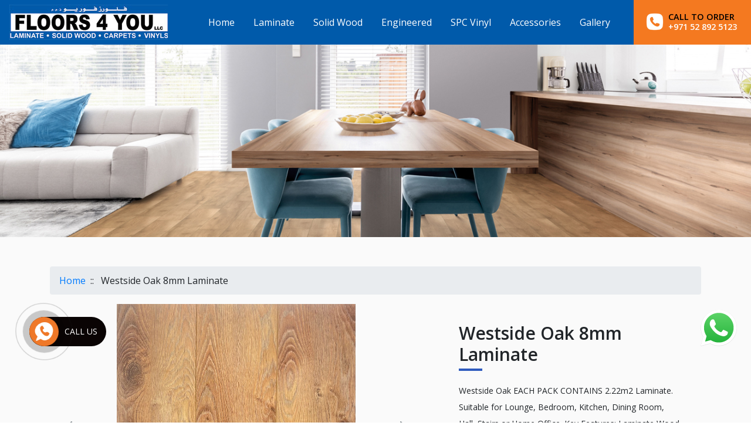

--- FILE ---
content_type: text/html; charset=UTF-8
request_url: https://www.floors4you.ae/westside-oak-8mm-laminate/
body_size: 66005
content:
<!doctype html>
<html lang="en">
  <head>
    <!-- Required meta tags -->
  <meta charset="UTF-8" />
    <meta name="viewport" content="width=device-width, initial-scale=1">
	 <meta name="google-site-verification" content="fg7ZLlUjVNjKog6Q1-PCQZFIT9AEurj5_o9eDIPcezY" />
    <!-- Bootstrap CSS -->
    <link type="text/css" href="https://www.floors4you.ae/wp-content/themes/twentynineteen/css/bootstrap.min.css" rel="stylesheet">
	  <link type="text/css" href="https://www.floors4you.ae/wp-content/themes/twentynineteen/css/style.css" rel="stylesheet">
    <link type="text/css" href="https://www.floors4you.ae/wp-content/themes/twentynineteen/css/responsive.css" rel="stylesheet">
	  <link type="text/css" href="https://www.floors4you.ae/wp-content/themes/twentynineteen/css/quick-call-button.css" rel="stylesheet">
    <link href="https://fonts.googleapis.com/css2?family=Open+Sans:ital,wght@0,300;0,400;0,600;0,700;0,800;1,300;1,400;1,600;1,700;1,800&display=swap" rel="stylesheet">
	  
	  <!-- Global site tag (gtag.js) - Google Analytics -->
<script async src="https://www.googletagmanager.com/gtag/js?id=G-1P7J8J06YH"></script>
<script>
  window.dataLayer = window.dataLayer || [];
  function gtag(){dataLayer.push(arguments);}
  gtag('js', new Date());

  gtag('config', 'G-1P7J8J06YH');
</script>
  		<style>img:is([sizes="auto" i], [sizes^="auto," i]) { contain-intrinsic-size: 3000px 1500px }</style>
	
	<!-- This site is optimized with the Yoast SEO plugin v17.7.1 - https://yoast.com/wordpress/plugins/seo/ -->
	<title>Westside Oak 8mm Laminate - Floors 4 You</title>
	<link rel="canonical" href="https://www.floors4you.ae/westside-oak-8mm-laminate/" />
	<meta property="og:locale" content="en_US" />
	<meta property="og:type" content="article" />
	<meta property="og:title" content="Westside Oak 8mm Laminate - Floors 4 You" />
	<meta property="og:url" content="https://www.floors4you.ae/westside-oak-8mm-laminate/" />
	<meta property="og:site_name" content="Floors 4 You" />
	<meta property="article:modified_time" content="2022-04-29T12:33:05+00:00" />
	<meta name="twitter:card" content="summary_large_image" />
	<script type="application/ld+json" class="yoast-schema-graph">{"@context":"https://schema.org","@graph":[{"@type":"WebSite","@id":"https://www.floors4you.ae/#website","url":"https://www.floors4you.ae/","name":"Floors 4 You","description":"","potentialAction":[{"@type":"SearchAction","target":{"@type":"EntryPoint","urlTemplate":"https://www.floors4you.ae/?s={search_term_string}"},"query-input":"required name=search_term_string"}],"inLanguage":"en-US"},{"@type":"WebPage","@id":"https://www.floors4you.ae/westside-oak-8mm-laminate/#webpage","url":"https://www.floors4you.ae/westside-oak-8mm-laminate/","name":"Westside Oak 8mm Laminate - Floors 4 You","isPartOf":{"@id":"https://www.floors4you.ae/#website"},"datePublished":"2022-04-27T10:22:37+00:00","dateModified":"2022-04-29T12:33:05+00:00","breadcrumb":{"@id":"https://www.floors4you.ae/westside-oak-8mm-laminate/#breadcrumb"},"inLanguage":"en-US","potentialAction":[{"@type":"ReadAction","target":["https://www.floors4you.ae/westside-oak-8mm-laminate/"]}]},{"@type":"BreadcrumbList","@id":"https://www.floors4you.ae/westside-oak-8mm-laminate/#breadcrumb","itemListElement":[{"@type":"ListItem","position":1,"name":"Westside Oak 8mm Laminate"}]}]}</script>
	<!-- / Yoast SEO plugin. -->



<!-- Search Engine Optimization by Rank Math - https://s.rankmath.com/home -->
<title>Westside Oak 8mm Laminate - Floors 4 You</title>
<meta name="robots" content="index, follow, max-snippet:-1, max-video-preview:-1, max-image-preview:large"/>
<link rel="canonical" href="https://www.floors4you.ae/westside-oak-8mm-laminate/" />
<meta property="og:locale" content="en_US" />
<meta property="og:type" content="article" />
<meta property="og:title" content="Westside Oak 8mm Laminate - Floors 4 You" />
<meta property="og:url" content="https://www.floors4you.ae/westside-oak-8mm-laminate/" />
<meta property="og:site_name" content="Floors 4 You" />
<meta property="og:updated_time" content="2022-04-29T12:33:05+00:00" />
<meta property="article:published_time" content="2022-04-27T10:22:37+00:00" />
<meta property="article:modified_time" content="2022-04-29T12:33:05+00:00" />
<meta name="twitter:card" content="summary_large_image" />
<meta name="twitter:title" content="Westside Oak 8mm Laminate - Floors 4 You" />
<meta name="twitter:label1" content="Time to read" />
<meta name="twitter:data1" content="Less than a minute" />
<script type="application/ld+json" class="rank-math-schema">{"@context":"https://schema.org","@graph":[{"@type":["Person","Organization"],"@id":"https://www.floors4you.ae/#person","name":"Floors 4 You"},{"@type":"WebSite","@id":"https://www.floors4you.ae/#website","url":"https://www.floors4you.ae","name":"Floors 4 You","publisher":{"@id":"https://www.floors4you.ae/#person"},"inLanguage":"en-US"},{"@type":"Person","@id":"https://www.floors4you.ae/author/floors_4_you/","name":"Floors_4_You","url":"https://www.floors4you.ae/author/floors_4_you/","image":{"@type":"ImageObject","@id":"https://secure.gravatar.com/avatar/9dd7a4c6087cd0cd08913c5fb65f9b9c7dca06da6f55ca30be393afcb7447fd7?s=96&amp;d=mm&amp;r=g","url":"https://secure.gravatar.com/avatar/9dd7a4c6087cd0cd08913c5fb65f9b9c7dca06da6f55ca30be393afcb7447fd7?s=96&amp;d=mm&amp;r=g","caption":"Floors_4_You","inLanguage":"en-US"},"sameAs":["https://www.floors4you.ae"]},{"@type":"WebPage","@id":"https://www.floors4you.ae/westside-oak-8mm-laminate/#webpage","url":"https://www.floors4you.ae/westside-oak-8mm-laminate/","name":"Westside Oak 8mm Laminate - Floors 4 You","datePublished":"2022-04-27T10:22:37+00:00","dateModified":"2022-04-29T12:33:05+00:00","author":{"@id":"https://www.floors4you.ae/author/floors_4_you/"},"isPartOf":{"@id":"https://www.floors4you.ae/#website"},"inLanguage":"en-US"},{"@type":"Article","headline":"Westside Oak 8mm Laminate - Floors 4 You","datePublished":"2022-04-27T10:22:37+00:00","dateModified":"2022-04-29T12:33:05+00:00","author":{"@id":"https://www.floors4you.ae/author/floors_4_you/"},"publisher":{"@id":"https://www.floors4you.ae/#person"},"name":"Westside Oak 8mm Laminate - Floors 4 You","@id":"https://www.floors4you.ae/westside-oak-8mm-laminate/#richSnippet","isPartOf":{"@id":"https://www.floors4you.ae/westside-oak-8mm-laminate/#webpage"},"inLanguage":"en-US","mainEntityOfPage":{"@id":"https://www.floors4you.ae/westside-oak-8mm-laminate/#webpage"}}]}</script>
<!-- /Rank Math WordPress SEO plugin -->

<link rel="alternate" type="application/rss+xml" title="Floors 4 You &raquo; Feed" href="https://www.floors4you.ae/feed/" />
<link rel="alternate" type="application/rss+xml" title="Floors 4 You &raquo; Comments Feed" href="https://www.floors4you.ae/comments/feed/" />
<script>
window._wpemojiSettings = {"baseUrl":"https:\/\/s.w.org\/images\/core\/emoji\/16.0.1\/72x72\/","ext":".png","svgUrl":"https:\/\/s.w.org\/images\/core\/emoji\/16.0.1\/svg\/","svgExt":".svg","source":{"concatemoji":"https:\/\/www.floors4you.ae\/wp-includes\/js\/wp-emoji-release.min.js?ver=6.8.3"}};
/*! This file is auto-generated */
!function(s,n){var o,i,e;function c(e){try{var t={supportTests:e,timestamp:(new Date).valueOf()};sessionStorage.setItem(o,JSON.stringify(t))}catch(e){}}function p(e,t,n){e.clearRect(0,0,e.canvas.width,e.canvas.height),e.fillText(t,0,0);var t=new Uint32Array(e.getImageData(0,0,e.canvas.width,e.canvas.height).data),a=(e.clearRect(0,0,e.canvas.width,e.canvas.height),e.fillText(n,0,0),new Uint32Array(e.getImageData(0,0,e.canvas.width,e.canvas.height).data));return t.every(function(e,t){return e===a[t]})}function u(e,t){e.clearRect(0,0,e.canvas.width,e.canvas.height),e.fillText(t,0,0);for(var n=e.getImageData(16,16,1,1),a=0;a<n.data.length;a++)if(0!==n.data[a])return!1;return!0}function f(e,t,n,a){switch(t){case"flag":return n(e,"\ud83c\udff3\ufe0f\u200d\u26a7\ufe0f","\ud83c\udff3\ufe0f\u200b\u26a7\ufe0f")?!1:!n(e,"\ud83c\udde8\ud83c\uddf6","\ud83c\udde8\u200b\ud83c\uddf6")&&!n(e,"\ud83c\udff4\udb40\udc67\udb40\udc62\udb40\udc65\udb40\udc6e\udb40\udc67\udb40\udc7f","\ud83c\udff4\u200b\udb40\udc67\u200b\udb40\udc62\u200b\udb40\udc65\u200b\udb40\udc6e\u200b\udb40\udc67\u200b\udb40\udc7f");case"emoji":return!a(e,"\ud83e\udedf")}return!1}function g(e,t,n,a){var r="undefined"!=typeof WorkerGlobalScope&&self instanceof WorkerGlobalScope?new OffscreenCanvas(300,150):s.createElement("canvas"),o=r.getContext("2d",{willReadFrequently:!0}),i=(o.textBaseline="top",o.font="600 32px Arial",{});return e.forEach(function(e){i[e]=t(o,e,n,a)}),i}function t(e){var t=s.createElement("script");t.src=e,t.defer=!0,s.head.appendChild(t)}"undefined"!=typeof Promise&&(o="wpEmojiSettingsSupports",i=["flag","emoji"],n.supports={everything:!0,everythingExceptFlag:!0},e=new Promise(function(e){s.addEventListener("DOMContentLoaded",e,{once:!0})}),new Promise(function(t){var n=function(){try{var e=JSON.parse(sessionStorage.getItem(o));if("object"==typeof e&&"number"==typeof e.timestamp&&(new Date).valueOf()<e.timestamp+604800&&"object"==typeof e.supportTests)return e.supportTests}catch(e){}return null}();if(!n){if("undefined"!=typeof Worker&&"undefined"!=typeof OffscreenCanvas&&"undefined"!=typeof URL&&URL.createObjectURL&&"undefined"!=typeof Blob)try{var e="postMessage("+g.toString()+"("+[JSON.stringify(i),f.toString(),p.toString(),u.toString()].join(",")+"));",a=new Blob([e],{type:"text/javascript"}),r=new Worker(URL.createObjectURL(a),{name:"wpTestEmojiSupports"});return void(r.onmessage=function(e){c(n=e.data),r.terminate(),t(n)})}catch(e){}c(n=g(i,f,p,u))}t(n)}).then(function(e){for(var t in e)n.supports[t]=e[t],n.supports.everything=n.supports.everything&&n.supports[t],"flag"!==t&&(n.supports.everythingExceptFlag=n.supports.everythingExceptFlag&&n.supports[t]);n.supports.everythingExceptFlag=n.supports.everythingExceptFlag&&!n.supports.flag,n.DOMReady=!1,n.readyCallback=function(){n.DOMReady=!0}}).then(function(){return e}).then(function(){var e;n.supports.everything||(n.readyCallback(),(e=n.source||{}).concatemoji?t(e.concatemoji):e.wpemoji&&e.twemoji&&(t(e.twemoji),t(e.wpemoji)))}))}((window,document),window._wpemojiSettings);
</script>
<style id='wp-emoji-styles-inline-css'>

	img.wp-smiley, img.emoji {
		display: inline !important;
		border: none !important;
		box-shadow: none !important;
		height: 1em !important;
		width: 1em !important;
		margin: 0 0.07em !important;
		vertical-align: -0.1em !important;
		background: none !important;
		padding: 0 !important;
	}
</style>
<link rel='stylesheet' id='wp-block-library-css' href='https://www.floors4you.ae/wp-includes/css/dist/block-library/style.min.css?ver=6.8.3' media='all' />
<style id='wp-block-library-theme-inline-css'>
.wp-block-audio :where(figcaption){color:#555;font-size:13px;text-align:center}.is-dark-theme .wp-block-audio :where(figcaption){color:#ffffffa6}.wp-block-audio{margin:0 0 1em}.wp-block-code{border:1px solid #ccc;border-radius:4px;font-family:Menlo,Consolas,monaco,monospace;padding:.8em 1em}.wp-block-embed :where(figcaption){color:#555;font-size:13px;text-align:center}.is-dark-theme .wp-block-embed :where(figcaption){color:#ffffffa6}.wp-block-embed{margin:0 0 1em}.blocks-gallery-caption{color:#555;font-size:13px;text-align:center}.is-dark-theme .blocks-gallery-caption{color:#ffffffa6}:root :where(.wp-block-image figcaption){color:#555;font-size:13px;text-align:center}.is-dark-theme :root :where(.wp-block-image figcaption){color:#ffffffa6}.wp-block-image{margin:0 0 1em}.wp-block-pullquote{border-bottom:4px solid;border-top:4px solid;color:currentColor;margin-bottom:1.75em}.wp-block-pullquote cite,.wp-block-pullquote footer,.wp-block-pullquote__citation{color:currentColor;font-size:.8125em;font-style:normal;text-transform:uppercase}.wp-block-quote{border-left:.25em solid;margin:0 0 1.75em;padding-left:1em}.wp-block-quote cite,.wp-block-quote footer{color:currentColor;font-size:.8125em;font-style:normal;position:relative}.wp-block-quote:where(.has-text-align-right){border-left:none;border-right:.25em solid;padding-left:0;padding-right:1em}.wp-block-quote:where(.has-text-align-center){border:none;padding-left:0}.wp-block-quote.is-large,.wp-block-quote.is-style-large,.wp-block-quote:where(.is-style-plain){border:none}.wp-block-search .wp-block-search__label{font-weight:700}.wp-block-search__button{border:1px solid #ccc;padding:.375em .625em}:where(.wp-block-group.has-background){padding:1.25em 2.375em}.wp-block-separator.has-css-opacity{opacity:.4}.wp-block-separator{border:none;border-bottom:2px solid;margin-left:auto;margin-right:auto}.wp-block-separator.has-alpha-channel-opacity{opacity:1}.wp-block-separator:not(.is-style-wide):not(.is-style-dots){width:100px}.wp-block-separator.has-background:not(.is-style-dots){border-bottom:none;height:1px}.wp-block-separator.has-background:not(.is-style-wide):not(.is-style-dots){height:2px}.wp-block-table{margin:0 0 1em}.wp-block-table td,.wp-block-table th{word-break:normal}.wp-block-table :where(figcaption){color:#555;font-size:13px;text-align:center}.is-dark-theme .wp-block-table :where(figcaption){color:#ffffffa6}.wp-block-video :where(figcaption){color:#555;font-size:13px;text-align:center}.is-dark-theme .wp-block-video :where(figcaption){color:#ffffffa6}.wp-block-video{margin:0 0 1em}:root :where(.wp-block-template-part.has-background){margin-bottom:0;margin-top:0;padding:1.25em 2.375em}
</style>
<style id='classic-theme-styles-inline-css'>
/*! This file is auto-generated */
.wp-block-button__link{color:#fff;background-color:#32373c;border-radius:9999px;box-shadow:none;text-decoration:none;padding:calc(.667em + 2px) calc(1.333em + 2px);font-size:1.125em}.wp-block-file__button{background:#32373c;color:#fff;text-decoration:none}
</style>
<style id='global-styles-inline-css'>
:root{--wp--preset--aspect-ratio--square: 1;--wp--preset--aspect-ratio--4-3: 4/3;--wp--preset--aspect-ratio--3-4: 3/4;--wp--preset--aspect-ratio--3-2: 3/2;--wp--preset--aspect-ratio--2-3: 2/3;--wp--preset--aspect-ratio--16-9: 16/9;--wp--preset--aspect-ratio--9-16: 9/16;--wp--preset--color--black: #000000;--wp--preset--color--cyan-bluish-gray: #abb8c3;--wp--preset--color--white: #FFF;--wp--preset--color--pale-pink: #f78da7;--wp--preset--color--vivid-red: #cf2e2e;--wp--preset--color--luminous-vivid-orange: #ff6900;--wp--preset--color--luminous-vivid-amber: #fcb900;--wp--preset--color--light-green-cyan: #7bdcb5;--wp--preset--color--vivid-green-cyan: #00d084;--wp--preset--color--pale-cyan-blue: #8ed1fc;--wp--preset--color--vivid-cyan-blue: #0693e3;--wp--preset--color--vivid-purple: #9b51e0;--wp--preset--color--primary: #0073a8;--wp--preset--color--secondary: #005075;--wp--preset--color--dark-gray: #111;--wp--preset--color--light-gray: #767676;--wp--preset--gradient--vivid-cyan-blue-to-vivid-purple: linear-gradient(135deg,rgba(6,147,227,1) 0%,rgb(155,81,224) 100%);--wp--preset--gradient--light-green-cyan-to-vivid-green-cyan: linear-gradient(135deg,rgb(122,220,180) 0%,rgb(0,208,130) 100%);--wp--preset--gradient--luminous-vivid-amber-to-luminous-vivid-orange: linear-gradient(135deg,rgba(252,185,0,1) 0%,rgba(255,105,0,1) 100%);--wp--preset--gradient--luminous-vivid-orange-to-vivid-red: linear-gradient(135deg,rgba(255,105,0,1) 0%,rgb(207,46,46) 100%);--wp--preset--gradient--very-light-gray-to-cyan-bluish-gray: linear-gradient(135deg,rgb(238,238,238) 0%,rgb(169,184,195) 100%);--wp--preset--gradient--cool-to-warm-spectrum: linear-gradient(135deg,rgb(74,234,220) 0%,rgb(151,120,209) 20%,rgb(207,42,186) 40%,rgb(238,44,130) 60%,rgb(251,105,98) 80%,rgb(254,248,76) 100%);--wp--preset--gradient--blush-light-purple: linear-gradient(135deg,rgb(255,206,236) 0%,rgb(152,150,240) 100%);--wp--preset--gradient--blush-bordeaux: linear-gradient(135deg,rgb(254,205,165) 0%,rgb(254,45,45) 50%,rgb(107,0,62) 100%);--wp--preset--gradient--luminous-dusk: linear-gradient(135deg,rgb(255,203,112) 0%,rgb(199,81,192) 50%,rgb(65,88,208) 100%);--wp--preset--gradient--pale-ocean: linear-gradient(135deg,rgb(255,245,203) 0%,rgb(182,227,212) 50%,rgb(51,167,181) 100%);--wp--preset--gradient--electric-grass: linear-gradient(135deg,rgb(202,248,128) 0%,rgb(113,206,126) 100%);--wp--preset--gradient--midnight: linear-gradient(135deg,rgb(2,3,129) 0%,rgb(40,116,252) 100%);--wp--preset--font-size--small: 19.5px;--wp--preset--font-size--medium: 20px;--wp--preset--font-size--large: 36.5px;--wp--preset--font-size--x-large: 42px;--wp--preset--font-size--normal: 22px;--wp--preset--font-size--huge: 49.5px;--wp--preset--spacing--20: 0.44rem;--wp--preset--spacing--30: 0.67rem;--wp--preset--spacing--40: 1rem;--wp--preset--spacing--50: 1.5rem;--wp--preset--spacing--60: 2.25rem;--wp--preset--spacing--70: 3.38rem;--wp--preset--spacing--80: 5.06rem;--wp--preset--shadow--natural: 6px 6px 9px rgba(0, 0, 0, 0.2);--wp--preset--shadow--deep: 12px 12px 50px rgba(0, 0, 0, 0.4);--wp--preset--shadow--sharp: 6px 6px 0px rgba(0, 0, 0, 0.2);--wp--preset--shadow--outlined: 6px 6px 0px -3px rgba(255, 255, 255, 1), 6px 6px rgba(0, 0, 0, 1);--wp--preset--shadow--crisp: 6px 6px 0px rgba(0, 0, 0, 1);}:where(.is-layout-flex){gap: 0.5em;}:where(.is-layout-grid){gap: 0.5em;}body .is-layout-flex{display: flex;}.is-layout-flex{flex-wrap: wrap;align-items: center;}.is-layout-flex > :is(*, div){margin: 0;}body .is-layout-grid{display: grid;}.is-layout-grid > :is(*, div){margin: 0;}:where(.wp-block-columns.is-layout-flex){gap: 2em;}:where(.wp-block-columns.is-layout-grid){gap: 2em;}:where(.wp-block-post-template.is-layout-flex){gap: 1.25em;}:where(.wp-block-post-template.is-layout-grid){gap: 1.25em;}.has-black-color{color: var(--wp--preset--color--black) !important;}.has-cyan-bluish-gray-color{color: var(--wp--preset--color--cyan-bluish-gray) !important;}.has-white-color{color: var(--wp--preset--color--white) !important;}.has-pale-pink-color{color: var(--wp--preset--color--pale-pink) !important;}.has-vivid-red-color{color: var(--wp--preset--color--vivid-red) !important;}.has-luminous-vivid-orange-color{color: var(--wp--preset--color--luminous-vivid-orange) !important;}.has-luminous-vivid-amber-color{color: var(--wp--preset--color--luminous-vivid-amber) !important;}.has-light-green-cyan-color{color: var(--wp--preset--color--light-green-cyan) !important;}.has-vivid-green-cyan-color{color: var(--wp--preset--color--vivid-green-cyan) !important;}.has-pale-cyan-blue-color{color: var(--wp--preset--color--pale-cyan-blue) !important;}.has-vivid-cyan-blue-color{color: var(--wp--preset--color--vivid-cyan-blue) !important;}.has-vivid-purple-color{color: var(--wp--preset--color--vivid-purple) !important;}.has-black-background-color{background-color: var(--wp--preset--color--black) !important;}.has-cyan-bluish-gray-background-color{background-color: var(--wp--preset--color--cyan-bluish-gray) !important;}.has-white-background-color{background-color: var(--wp--preset--color--white) !important;}.has-pale-pink-background-color{background-color: var(--wp--preset--color--pale-pink) !important;}.has-vivid-red-background-color{background-color: var(--wp--preset--color--vivid-red) !important;}.has-luminous-vivid-orange-background-color{background-color: var(--wp--preset--color--luminous-vivid-orange) !important;}.has-luminous-vivid-amber-background-color{background-color: var(--wp--preset--color--luminous-vivid-amber) !important;}.has-light-green-cyan-background-color{background-color: var(--wp--preset--color--light-green-cyan) !important;}.has-vivid-green-cyan-background-color{background-color: var(--wp--preset--color--vivid-green-cyan) !important;}.has-pale-cyan-blue-background-color{background-color: var(--wp--preset--color--pale-cyan-blue) !important;}.has-vivid-cyan-blue-background-color{background-color: var(--wp--preset--color--vivid-cyan-blue) !important;}.has-vivid-purple-background-color{background-color: var(--wp--preset--color--vivid-purple) !important;}.has-black-border-color{border-color: var(--wp--preset--color--black) !important;}.has-cyan-bluish-gray-border-color{border-color: var(--wp--preset--color--cyan-bluish-gray) !important;}.has-white-border-color{border-color: var(--wp--preset--color--white) !important;}.has-pale-pink-border-color{border-color: var(--wp--preset--color--pale-pink) !important;}.has-vivid-red-border-color{border-color: var(--wp--preset--color--vivid-red) !important;}.has-luminous-vivid-orange-border-color{border-color: var(--wp--preset--color--luminous-vivid-orange) !important;}.has-luminous-vivid-amber-border-color{border-color: var(--wp--preset--color--luminous-vivid-amber) !important;}.has-light-green-cyan-border-color{border-color: var(--wp--preset--color--light-green-cyan) !important;}.has-vivid-green-cyan-border-color{border-color: var(--wp--preset--color--vivid-green-cyan) !important;}.has-pale-cyan-blue-border-color{border-color: var(--wp--preset--color--pale-cyan-blue) !important;}.has-vivid-cyan-blue-border-color{border-color: var(--wp--preset--color--vivid-cyan-blue) !important;}.has-vivid-purple-border-color{border-color: var(--wp--preset--color--vivid-purple) !important;}.has-vivid-cyan-blue-to-vivid-purple-gradient-background{background: var(--wp--preset--gradient--vivid-cyan-blue-to-vivid-purple) !important;}.has-light-green-cyan-to-vivid-green-cyan-gradient-background{background: var(--wp--preset--gradient--light-green-cyan-to-vivid-green-cyan) !important;}.has-luminous-vivid-amber-to-luminous-vivid-orange-gradient-background{background: var(--wp--preset--gradient--luminous-vivid-amber-to-luminous-vivid-orange) !important;}.has-luminous-vivid-orange-to-vivid-red-gradient-background{background: var(--wp--preset--gradient--luminous-vivid-orange-to-vivid-red) !important;}.has-very-light-gray-to-cyan-bluish-gray-gradient-background{background: var(--wp--preset--gradient--very-light-gray-to-cyan-bluish-gray) !important;}.has-cool-to-warm-spectrum-gradient-background{background: var(--wp--preset--gradient--cool-to-warm-spectrum) !important;}.has-blush-light-purple-gradient-background{background: var(--wp--preset--gradient--blush-light-purple) !important;}.has-blush-bordeaux-gradient-background{background: var(--wp--preset--gradient--blush-bordeaux) !important;}.has-luminous-dusk-gradient-background{background: var(--wp--preset--gradient--luminous-dusk) !important;}.has-pale-ocean-gradient-background{background: var(--wp--preset--gradient--pale-ocean) !important;}.has-electric-grass-gradient-background{background: var(--wp--preset--gradient--electric-grass) !important;}.has-midnight-gradient-background{background: var(--wp--preset--gradient--midnight) !important;}.has-small-font-size{font-size: var(--wp--preset--font-size--small) !important;}.has-medium-font-size{font-size: var(--wp--preset--font-size--medium) !important;}.has-large-font-size{font-size: var(--wp--preset--font-size--large) !important;}.has-x-large-font-size{font-size: var(--wp--preset--font-size--x-large) !important;}
:where(.wp-block-post-template.is-layout-flex){gap: 1.25em;}:where(.wp-block-post-template.is-layout-grid){gap: 1.25em;}
:where(.wp-block-columns.is-layout-flex){gap: 2em;}:where(.wp-block-columns.is-layout-grid){gap: 2em;}
:root :where(.wp-block-pullquote){font-size: 1.5em;line-height: 1.6;}
</style>
<link rel='stylesheet' id='twentynineteen-style-css' href='https://www.floors4you.ae/wp-content/themes/twentynineteen/style.css?ver=2.1' media='all' />
<link rel='stylesheet' id='twentynineteen-print-style-css' href='https://www.floors4you.ae/wp-content/themes/twentynineteen/print.css?ver=2.1' media='print' />
<link rel='stylesheet' id='nextgen_widgets_style-css' href='https://www.floors4you.ae/wp-content/plugins/nextgen-gallery/products/photocrati_nextgen/modules/widget/static/widgets.css?ver=3.17' media='all' />
<link rel='stylesheet' id='nextgen_basic_thumbnails_style-css' href='https://www.floors4you.ae/wp-content/plugins/nextgen-gallery/products/photocrati_nextgen/modules/nextgen_basic_gallery/static/thumbnails/nextgen_basic_thumbnails.css?ver=3.17' media='all' />
<link rel='stylesheet' id='nextgen_basic_slideshow_style-css' href='https://www.floors4you.ae/wp-content/plugins/nextgen-gallery/products/photocrati_nextgen/modules/nextgen_basic_gallery/static/slideshow/ngg_basic_slideshow.css?ver=3.17' media='all' />
<link rel="stylesheet" type="text/css" href="https://www.floors4you.ae/wp-content/plugins/smart-slider-3/Public/SmartSlider3/Application/Frontend/Assets/dist/smartslider.min.css?ver=4180a0be" media="all">
<style data-related="n2-ss-36">div#n2-ss-36 .n2-ss-slider-1{display:grid;position:relative;}div#n2-ss-36 .n2-ss-slider-2{display:grid;position:relative;overflow:hidden;padding:0px 0px 0px 0px;border:0px solid RGBA(62,62,62,1);border-radius:0px;background-clip:padding-box;background-repeat:repeat;background-position:50% 50%;background-size:cover;background-attachment:scroll;z-index:1;}div#n2-ss-36:not(.n2-ss-loaded) .n2-ss-slider-2{background-image:none !important;}div#n2-ss-36 .n2-ss-slider-3{display:grid;grid-template-areas:'cover';position:relative;overflow:hidden;z-index:10;}div#n2-ss-36 .n2-ss-slider-3 > *{grid-area:cover;}div#n2-ss-36 .n2-ss-slide-backgrounds,div#n2-ss-36 .n2-ss-slider-3 > .n2-ss-divider{position:relative;}div#n2-ss-36 .n2-ss-slide-backgrounds{z-index:10;}div#n2-ss-36 .n2-ss-slide-backgrounds > *{overflow:hidden;}div#n2-ss-36 .n2-ss-slide-background{transform:translateX(-100000px);}div#n2-ss-36 .n2-ss-slider-4{place-self:center;position:relative;width:100%;height:100%;z-index:20;display:grid;grid-template-areas:'slide';}div#n2-ss-36 .n2-ss-slider-4 > *{grid-area:slide;}div#n2-ss-36.n2-ss-full-page--constrain-ratio .n2-ss-slider-4{height:auto;}div#n2-ss-36 .n2-ss-slide{display:grid;place-items:center;grid-auto-columns:100%;position:relative;z-index:20;-webkit-backface-visibility:hidden;transform:translateX(-100000px);}div#n2-ss-36 .n2-ss-slide{perspective:1500px;}div#n2-ss-36 .n2-ss-slide-active{z-index:21;}.n2-ss-background-animation{position:absolute;top:0;left:0;width:100%;height:100%;z-index:3;}div#n2-ss-36 .nextend-arrow{cursor:pointer;overflow:hidden;line-height:0 !important;z-index:18;-webkit-user-select:none;}div#n2-ss-36 .nextend-arrow img{position:relative;display:block;}div#n2-ss-36 .nextend-arrow img.n2-arrow-hover-img{display:none;}div#n2-ss-36 .nextend-arrow:FOCUS img.n2-arrow-hover-img,div#n2-ss-36 .nextend-arrow:HOVER img.n2-arrow-hover-img{display:inline;}div#n2-ss-36 .nextend-arrow:FOCUS img.n2-arrow-normal-img,div#n2-ss-36 .nextend-arrow:HOVER img.n2-arrow-normal-img{display:none;}div#n2-ss-36 .nextend-arrow-animated{overflow:hidden;}div#n2-ss-36 .nextend-arrow-animated > div{position:relative;}div#n2-ss-36 .nextend-arrow-animated .n2-active{position:absolute;}div#n2-ss-36 .nextend-arrow-animated-fade{transition:background 0.3s, opacity 0.4s;}div#n2-ss-36 .nextend-arrow-animated-horizontal > div{transition:all 0.4s;transform:none;}div#n2-ss-36 .nextend-arrow-animated-horizontal .n2-active{top:0;}div#n2-ss-36 .nextend-arrow-previous.nextend-arrow-animated-horizontal .n2-active{left:100%;}div#n2-ss-36 .nextend-arrow-next.nextend-arrow-animated-horizontal .n2-active{right:100%;}div#n2-ss-36 .nextend-arrow-previous.nextend-arrow-animated-horizontal:HOVER > div,div#n2-ss-36 .nextend-arrow-previous.nextend-arrow-animated-horizontal:FOCUS > div{transform:translateX(-100%);}div#n2-ss-36 .nextend-arrow-next.nextend-arrow-animated-horizontal:HOVER > div,div#n2-ss-36 .nextend-arrow-next.nextend-arrow-animated-horizontal:FOCUS > div{transform:translateX(100%);}div#n2-ss-36 .nextend-arrow-animated-vertical > div{transition:all 0.4s;transform:none;}div#n2-ss-36 .nextend-arrow-animated-vertical .n2-active{left:0;}div#n2-ss-36 .nextend-arrow-previous.nextend-arrow-animated-vertical .n2-active{top:100%;}div#n2-ss-36 .nextend-arrow-next.nextend-arrow-animated-vertical .n2-active{bottom:100%;}div#n2-ss-36 .nextend-arrow-previous.nextend-arrow-animated-vertical:HOVER > div,div#n2-ss-36 .nextend-arrow-previous.nextend-arrow-animated-vertical:FOCUS > div{transform:translateY(-100%);}div#n2-ss-36 .nextend-arrow-next.nextend-arrow-animated-vertical:HOVER > div,div#n2-ss-36 .nextend-arrow-next.nextend-arrow-animated-vertical:FOCUS > div{transform:translateY(100%);}div#n2-ss-36 .nextend-thumbnail{flex:0 0 auto;overflow:hidden;}div#n2-ss-36 .nextend-thumbnail-default{position:relative;display:flex;flex-direction:column;z-index:10;}div#n2-ss-36 .nextend-thumbnail-inner{position:relative;flex-basis:0;flex-grow:1;scroll-behavior:smooth;scrollbar-width:none;}div#n2-ss-36 .nextend-thumbnail-inner::-webkit-scrollbar{width:0;height:0;background:transparent;}div#n2-ss-36 .nextend-thumbnail-button{position:absolute;display:grid;place-content:center;transition:all 0.4s;cursor:pointer;visibility:hidden;}div#n2-ss-36 .nextend-thumbnail-button *{visibility:visible;}div#n2-ss-36 .nextend-thumbnail-scroller{display:grid;}div#n2-ss-36 .n2-thumbnail-dot{position:relative;cursor:pointer;}div#n2-ss-36 .n2-thumbnail-dot img{object-fit:cover;max-width:none !important;}div#n2-ss-36 .n2-caption-before{order:-1;}div#n2-ss-36 .n2-caption-overlay{position:absolute;box-sizing:border-box;display:grid;place-content:center;}div#n2-ss-36 .n2-thumbnail-dot-type{position:absolute;left:50%;top:50%;transform:translate3d(-50%,-50%,0);}div#n2-ss-36 .nextend-thumbnail-vertical .nextend-thumbnail-scroller{min-height:100%;height:-moz-fit-content;height:-webkit-fit-content;height:fit-content;}div#n2-ss-36 .nextend-thumbnail-vertical .n2-align-content-start{align-content:flex-start;}div#n2-ss-36 .nextend-thumbnail-vertical .n2-align-content-center{align-content:center;}div#n2-ss-36 .nextend-thumbnail-vertical .n2-align-content-end{align-content:flex-end;}div#n2-ss-36 .nextend-thumbnail-vertical .n2-align-content-space-between{align-content:space-between;}div#n2-ss-36 .nextend-thumbnail-vertical .n2-align-content-space-around{align-content:space-around;}div#n2-ss-36 .nextend-thumbnail-vertical .nextend-thumbnail-inner{overflow-y:scroll;}div#n2-ss-36 .nextend-thumbnail-vertical .n2-thumbnail-dot{display:grid;grid-template-columns:auto 1fr;overflow:hidden;}div#n2-ss-36 .nextend-thumbnail-vertical .nextend-thumbnail-button{width:100%;}div#n2-ss-36 .nextend-thumbnail-vertical .nextend-thumbnail-previous{top:10px;}div#n2-ss-36 .nextend-thumbnail-vertical[data-has-previous="0"] .nextend-thumbnail-previous{transform:translateY(min(-100px,calc(-110%)));opacity:0;}div#n2-ss-36 .nextend-thumbnail-vertical .nextend-thumbnail-next{bottom:10px;}div#n2-ss-36 .nextend-thumbnail-vertical[data-has-next="0"] .nextend-thumbnail-next{transform:translateY(max(100px,calc(110%)));opacity:0;}div#n2-ss-36 .nextend-thumbnail-horizontal{flex-direction:row;}div#n2-ss-36 .nextend-thumbnail-horizontal .nextend-thumbnail-inner{overflow-x:scroll;}div#n2-ss-36 .nextend-thumbnail-horizontal .nextend-thumbnail-scroller{min-width:100%;width:-moz-fit-content;width:-webkit-fit-content;width:fit-content;grid-auto-flow:column;grid-auto-columns:min-content;}div#n2-ss-36 .nextend-thumbnail-horizontal .n2-align-content-start{justify-content:flex-start;}div#n2-ss-36 .nextend-thumbnail-horizontal .n2-align-content-center{justify-content:center;}div#n2-ss-36 .nextend-thumbnail-horizontal .n2-align-content-end{justify-content:flex-end;}div#n2-ss-36 .nextend-thumbnail-horizontal .n2-align-content-space-between{justify-content:space-between;}div#n2-ss-36 .nextend-thumbnail-horizontal .n2-align-content-space-around{justify-content:space-around;}div#n2-ss-36 .nextend-thumbnail-horizontal .n2-thumbnail-dot{display:grid;grid-template-rows:auto 1fr;overflow:hidden;}div#n2-ss-36 .nextend-thumbnail-horizontal .nextend-thumbnail-button{height:100%;}div#n2-ss-36 .nextend-thumbnail-horizontal .nextend-thumbnail-previous{left:10px;}div#n2-ss-36 .nextend-thumbnail-horizontal[data-has-previous="0"] .nextend-thumbnail-previous{transform:translateX(min(-100px,calc(-110%))) rotateZ(-90deg);opacity:0;}div#n2-ss-36 .nextend-thumbnail-horizontal .nextend-thumbnail-next{right:10px;}div#n2-ss-36 .nextend-thumbnail-horizontal[data-has-next="0"] .nextend-thumbnail-next{transform:translateX(max(100px,calc(110%))) rotateZ(-90deg);opacity:0;}div#n2-ss-36 .n2-style-c6a1924564f724b719b2fa72750ff1ea-simple{background: #ffffff;opacity:1;padding:3px 3px 3px 3px ;box-shadow: none;border: 0px solid RGBA(0,0,0,1);border-radius:0px;}div#n2-ss-36 .n2-style-e8474833bdc9292713e6722f053b3cb9-dot{background: #ffffff;opacity:1;padding:5px 5px 5px 5px ;box-shadow: none;border: 0px solid RGBA(0,0,0,1);border-radius:0px;}div#n2-ss-36 .nextend-arrow img{width: 32px}div#n2-ss-36 .n2-thumbnail-dot img{width:150px;height:100px}@media (min-width: 1200px){div#n2-ss-36 [data-hide-desktopportrait="1"]{display: none !important;}}@media (orientation: landscape) and (max-width: 1199px) and (min-width: 901px),(orientation: portrait) and (max-width: 1199px) and (min-width: 701px){div#n2-ss-36 [data-hide-tabletportrait="1"]{display: none !important;}div#n2-ss-36 .n2-thumbnail-dot img{width:100px;height:60px}}@media (orientation: landscape) and (max-width: 900px),(orientation: portrait) and (max-width: 700px){div#n2-ss-36 [data-hide-mobileportrait="1"]{display: none !important;}div#n2-ss-36 .nextend-arrow img{width: 16px}div#n2-ss-36 .n2-thumbnail-dot img{width:100px;height:60px}}</style>
<link rel="https://api.w.org/" href="https://www.floors4you.ae/wp-json/" /><link rel="alternate" title="JSON" type="application/json" href="https://www.floors4you.ae/wp-json/wp/v2/pages/753" /><link rel="EditURI" type="application/rsd+xml" title="RSD" href="https://www.floors4you.ae/xmlrpc.php?rsd" />
<meta name="generator" content="WordPress 6.8.3" />
<link rel='shortlink' href='https://www.floors4you.ae/?p=753' />
<link rel="alternate" title="oEmbed (JSON)" type="application/json+oembed" href="https://www.floors4you.ae/wp-json/oembed/1.0/embed?url=https%3A%2F%2Fwww.floors4you.ae%2Fwestside-oak-8mm-laminate%2F" />
<link rel="alternate" title="oEmbed (XML)" type="text/xml+oembed" href="https://www.floors4you.ae/wp-json/oembed/1.0/embed?url=https%3A%2F%2Fwww.floors4you.ae%2Fwestside-oak-8mm-laminate%2F&#038;format=xml" />
<link rel="preconnect" href="//code.tidio.co"><link rel="icon" href="https://www.floors4you.ae/wp-content/uploads/2022/02/cropped-favicon-32x32.jpg" sizes="32x32" />
<link rel="icon" href="https://www.floors4you.ae/wp-content/uploads/2022/02/cropped-favicon-192x192.jpg" sizes="192x192" />
<link rel="apple-touch-icon" href="https://www.floors4you.ae/wp-content/uploads/2022/02/cropped-favicon-180x180.jpg" />
<meta name="msapplication-TileImage" content="https://www.floors4you.ae/wp-content/uploads/2022/02/cropped-favicon-270x270.jpg" />
	<script>(function(){this._N2=this._N2||{_r:[],_d:[],r:function(){this._r.push(arguments)},d:function(){this._d.push(arguments)}}}).call(window);!function(a){a.indexOf("Safari")>0&&-1===a.indexOf("Chrome")&&document.documentElement.style.setProperty("--ss-safari-fix-225962","1px")}(navigator.userAgent);</script><script src="https://www.floors4you.ae/wp-content/plugins/smart-slider-3/Public/SmartSlider3/Application/Frontend/Assets/dist/n2.min.js?ver=4180a0be" defer async></script>
<script src="https://www.floors4you.ae/wp-content/plugins/smart-slider-3/Public/SmartSlider3/Application/Frontend/Assets/dist/smartslider-frontend.min.js?ver=4180a0be" defer async></script>
<script src="https://www.floors4you.ae/wp-content/plugins/smart-slider-3/Public/SmartSlider3/Slider/SliderType/Simple/Assets/dist/ss-simple.min.js?ver=4180a0be" defer async></script>
<script src="https://www.floors4you.ae/wp-content/plugins/smart-slider-3/Public/SmartSlider3/Widget/Arrow/ArrowImage/Assets/dist/w-arrow-image.min.js?ver=4180a0be" defer async></script>
<script src="https://www.floors4you.ae/wp-content/plugins/smart-slider-3/Public/SmartSlider3/Widget/Thumbnail/Basic/Assets/dist/w-thumbnail-horizontal.min.js?ver=4180a0be" defer async></script>
<script>_N2.r('documentReady',function(){_N2.r(["documentReady","smartslider-frontend","SmartSliderWidgetArrowImage","SmartSliderWidgetThumbnailDefaultHorizontal","ss-simple"],function(){new _N2.SmartSliderSimple('n2-ss-36',{"admin":false,"callbacks":"","background.video.mobile":1,"loadingTime":2000,"alias":{"id":0,"smoothScroll":0,"slideSwitch":0,"scroll":1},"align":"normal","isDelayed":0,"responsive":{"mediaQueries":{"all":false,"desktopportrait":["(min-width: 1200px)"],"tabletportrait":["(orientation: landscape) and (max-width: 1199px) and (min-width: 901px)","(orientation: portrait) and (max-width: 1199px) and (min-width: 701px)"],"mobileportrait":["(orientation: landscape) and (max-width: 900px)","(orientation: portrait) and (max-width: 700px)"]},"base":{"slideOuterWidth":600,"slideOuterHeight":400,"sliderWidth":600,"sliderHeight":400,"slideWidth":600,"slideHeight":400},"hideOn":{"desktopLandscape":false,"desktopPortrait":false,"tabletLandscape":false,"tabletPortrait":false,"mobileLandscape":false,"mobilePortrait":false},"onResizeEnabled":true,"type":"auto","sliderHeightBasedOn":"real","focusUser":1,"focusEdge":"auto","breakpoints":[{"device":"tabletPortrait","type":"max-screen-width","portraitWidth":1199,"landscapeWidth":1199},{"device":"mobilePortrait","type":"max-screen-width","portraitWidth":700,"landscapeWidth":900}],"enabledDevices":{"desktopLandscape":0,"desktopPortrait":1,"tabletLandscape":0,"tabletPortrait":1,"mobileLandscape":0,"mobilePortrait":1},"sizes":{"desktopPortrait":{"width":600,"height":400,"max":3000,"min":600},"tabletPortrait":{"width":600,"height":400,"customHeight":false,"max":1199,"min":600},"mobilePortrait":{"width":320,"height":213,"customHeight":false,"max":900,"min":320}},"overflowHiddenPage":0,"focus":{"offsetTop":"#wpadminbar","offsetBottom":""}},"controls":{"mousewheel":0,"touch":"horizontal","keyboard":1,"blockCarouselInteraction":1},"playWhenVisible":1,"playWhenVisibleAt":0.5,"lazyLoad":0,"lazyLoadNeighbor":0,"blockrightclick":0,"maintainSession":0,"autoplay":{"enabled":0,"start":1,"duration":8000,"autoplayLoop":1,"allowReStart":0,"pause":{"click":1,"mouse":"0","mediaStarted":1},"resume":{"click":0,"mouse":"0","mediaEnded":1,"slidechanged":0},"interval":1,"intervalModifier":"loop","intervalSlide":"current"},"perspective":1500,"layerMode":{"playOnce":0,"playFirstLayer":1,"mode":"skippable","inAnimation":"mainInEnd"},"bgAnimations":0,"mainanimation":{"type":"fade","duration":500,"delay":0,"ease":"easeOutQuad","shiftedBackgroundAnimation":0},"carousel":1,"initCallbacks":function(){new _N2.SmartSliderWidgetArrowImage(this);new _N2.SmartSliderWidgetThumbnailDefaultHorizontal(this,{"action":"click","minimumThumbnailCount":1})}})})});</script></head>
  <body data-rsssl=1>
  <header>
  <nav class="navbar navbar-expand-lg navbar-dark bg-dark">
    <a class="navbar-brand" href="https://www.floors4you.ae"><img src="https://www.floors4you.ae/wp-content/themes/twentynineteen/images/logo.jpg" alt="logo"></a>
    <button class="navbar-toggler collapsed" type="button" data-toggle="collapse" data-target="#navbarNavDarkDropdown" aria-controls="navbarNavDarkDropdown" aria-expanded="false" aria-label="Toggle navigation">
    <span class="navbar-toggler-icon"></span>
    </button>
    <div class="collapse navbar-collapse justify-content-end" id="navbarNavDarkDropdown">
     	<div class="menu-main-menu-container"><ul id="menu-main-menu" class="navbar-nav my-auto mr-md-4"><li id="menu-item-22" class="menu-item menu-item-type-custom menu-item-object-custom menu-item-home menu-item-22"><a href="https://www.floors4you.ae/">Home</a></li>
<li id="menu-item-27" class="menu-item menu-item-type-post_type menu-item-object-page menu-item-27"><a href="https://www.floors4you.ae/laminate-flooring/">Laminate</a></li>
<li id="menu-item-950" class="menu-item menu-item-type-post_type menu-item-object-page menu-item-950"><a href="https://www.floors4you.ae/solid-wood-flooring/">Solid Wood</a></li>
<li id="menu-item-1133" class="menu-item menu-item-type-post_type menu-item-object-page menu-item-1133"><a href="https://www.floors4you.ae/engineered-wood-flooring/">Engineered</a></li>
<li id="menu-item-1166" class="menu-item menu-item-type-post_type menu-item-object-page menu-item-1166"><a href="https://www.floors4you.ae/vinyl-flooring/">SPC Vinyl</a></li>
<li id="menu-item-23" class="menu-item menu-item-type-post_type menu-item-object-page menu-item-23"><a href="https://www.floors4you.ae/accessories/">Accessories</a></li>
<li id="menu-item-245" class="menu-item menu-item-type-post_type menu-item-object-page menu-item-245"><a href="https://www.floors4you.ae/gallery/">Gallery</a></li>
</ul></div>      

      <ul class="my-auto list-unstyled phone-email d-none d-sm-block">
        <li class="nav-item"><a class="nav-link" href="tel:+971563689206"><img src="https://www.floors4you.ae/wp-content/themes/twentynineteen/images/call-icon.png"><span class="callorder">Call to Order</span> <span>+971 52 892 5123</span></a></li>
      </ul>
    </div>
  </nav>
  <nav class="d-lg-none d-sm-block">
   <ul class="my-auto list-unstyled phone-email">
        <li class="nav-item"><a class="nav-link" href="tel:+971528925123"><img src="https://www.floors4you.ae/wp-content/themes/twentynineteen/images/call-icon.png"><span class="callorder">Call to Order-</span> <span>+971 52 892 5123</span></a></li>
      </ul>
  </nav>
<div class="inner-banner">

  
  
    <img src="https://www.floors4you.ae/wp-content/uploads/2021/11/laminate-banner.jpg" alt="" />

</div>
<section class="section-padding innercontent product-inner">
    <div class="container">
	<div class="breadcrumb"><a href="https://www.floors4you.ae">Home</a>&nbsp; :: &nbsp; Westside Oak 8mm Laminate</div>  
        <div class="row">
         
                 <div class="col-lg-7 col-md-12">
  <div><div class="n2-section-smartslider fitvidsignore  n2_clear" data-ssid="36" tabindex="0" role="region" aria-label="Slider"><div id="n2-ss-36-align" class="n2-ss-align"><div class="n2-padding"><div id="n2-ss-36" data-creator="Smart Slider 3" data-responsive="auto" class="n2-ss-slider n2-ow n2-has-hover n2notransition  "><div class="n2-ss-slider-wrapper-outside" style="grid-template-rows:1fr auto"><div class="n2-ss-slider-wrapper-inside">
        <div class="n2-ss-slider-1 n2_ss__touch_element n2-ow" style="">
            <div class="n2-ss-slider-2 n2-ow">
                                                <div class="n2-ss-slider-3 n2-ow" style="">

                    <div class="n2-ss-slide-backgrounds n2-ow-all"><div class="n2-ss-slide-background" data-public-id="1" data-mode="fit"><div class="n2-ss-slide-background-image" data-blur="0" data-opacity="100" data-x="50" data-y="50" data-alt="" data-title=""><picture class="skip-lazy" data-skip-lazy="1"><img src="//www.floors4you.ae/wp-content/uploads/2022/05/IMG_9128.jpg" alt="" title="" loading="lazy" class="skip-lazy" data-skip-lazy="1"></picture></div><div data-color="RGBA(255,255,255,0)" style="background-color: RGBA(255,255,255,0);" class="n2-ss-slide-background-color"></div></div><div class="n2-ss-slide-background" data-public-id="2" data-mode="fit"><div class="n2-ss-slide-background-image" data-blur="0" data-opacity="100" data-x="50" data-y="50" data-alt="" data-title=""><picture class="skip-lazy" data-skip-lazy="1"><img src="//www.floors4you.ae/wp-content/uploads/2022/05/IMG_9128.jpg" alt="" title="" loading="lazy" class="skip-lazy" data-skip-lazy="1"></picture></div><div data-color="RGBA(255,255,255,0)" style="background-color: RGBA(255,255,255,0);" class="n2-ss-slide-background-color"></div></div></div>                    <div class="n2-ss-slider-4 n2-ow">
                        <svg xmlns="http://www.w3.org/2000/svg" viewBox="0 0 600 400" data-related-device="desktopPortrait" class="n2-ow n2-ss-preserve-size n2-ss-preserve-size--slider n2-ss-slide-limiter"></svg><div data-first="1" data-slide-duration="0" data-id="345" data-slide-public-id="1" data-title="IMG_9128" class="n2-ss-slide n2-ow  n2-ss-slide-345"><div role="note" class="n2-ss-slide--focus" tabindex="-1">IMG_9128</div><div class="n2-ss-layers-container n2-ss-slide-limiter n2-ow"><div class="n2-ss-layer n2-ow n-uc-uCDEAw3YTCZi" data-sstype="slide" data-pm="default"></div></div></div><div data-slide-duration="0" data-id="348" data-slide-public-id="2" data-title="IMG_9128" class="n2-ss-slide n2-ow  n2-ss-slide-348"><div role="note" class="n2-ss-slide--focus" tabindex="-1">IMG_9128</div><div class="n2-ss-layers-container n2-ss-slide-limiter n2-ow"><div class="n2-ss-layer n2-ow n-uc-qL658a7mPJV9" data-sstype="slide" data-pm="default"></div></div></div>                    </div>

                                    </div>
            </div>
        </div>
        <div class="n2-ss-slider-controls n2-ss-slider-controls-absolute-left-center"><div style="--widget-offset:15px;" class="n2-ss-widget nextend-arrow n2-ow-all nextend-arrow-previous  nextend-arrow-animated-fade" data-hide-mobileportrait="1" id="n2-ss-36-arrow-previous" role="button" aria-label="previous arrow" tabindex="0"><img width="32" height="32" class="n2-arrow-normal-img skip-lazy" data-skip-lazy="1" src="[data-uri]" alt="previous arrow"><img width="32" height="32" class="n2-arrow-hover-img skip-lazy" data-skip-lazy="1" src="[data-uri]" alt="previous arrow"></div></div><div class="n2-ss-slider-controls n2-ss-slider-controls-absolute-right-center"><div style="--widget-offset:15px;" class="n2-ss-widget nextend-arrow n2-ow-all nextend-arrow-next  nextend-arrow-animated-fade" data-hide-mobileportrait="1" id="n2-ss-36-arrow-next" role="button" aria-label="next arrow" tabindex="0"><img width="32" height="32" class="n2-arrow-normal-img skip-lazy" data-skip-lazy="1" src="[data-uri]" alt="next arrow"><img width="32" height="32" class="n2-arrow-hover-img skip-lazy" data-skip-lazy="1" src="[data-uri]" alt="next arrow"></div></div></div><div class="n2-ss-slider-controls n2-ss-slider-controls-below"><div data-width-percent="100" class="n2-ss-widget nextend-thumbnail nextend-thumbnail-default nextend-thumbnail-horizontal n2-ow-all" style="width:100%;" data-has-next="0" data-has-previous="0"><div class="nextend-thumbnail-inner n2-style-c6a1924564f724b719b2fa72750ff1ea-simple "><div class="nextend-thumbnail-scroller n2-align-content-center" style="grid-template-rows:repeat(1, 1fr)"><div class="n2-thumbnail-dot n2-style-e8474833bdc9292713e6722f053b3cb9-dot " data-slide-public-id="1" role="button" aria-label="IMG_9128" tabindex="0"><picture class="skip-lazy" data-skip-lazy="1"><img alt="IMG_9128" src="//www.floors4you.ae/wp-content/uploads/2022/05/IMG_9128.jpg" width="1229" height="1280" loading="lazy" class="skip-lazy" data-skip-lazy="1" /></picture></div><div class="n2-thumbnail-dot n2-style-e8474833bdc9292713e6722f053b3cb9-dot " data-slide-public-id="2" role="button" aria-label="IMG_9128" tabindex="0"><picture class="skip-lazy" data-skip-lazy="1"><img alt="IMG_9128" src="//www.floors4you.ae/wp-content/uploads/2022/05/IMG_9128.jpg" width="1229" height="1280" loading="lazy" class="skip-lazy" data-skip-lazy="1" /></picture></div></div></div><div class="nextend-thumbnail-button nextend-thumbnail-previous"><img width="26" height="26" style="width:26px;transform:rotateZ(-90deg);" loading="lazy" class="skip-lazy" data-skip-lazy="1" src="[data-uri]" alt="previous arrow"></div><div class="nextend-thumbnail-button nextend-thumbnail-next"><img width="26" height="26" style="width:26px;transform:rotateZ(-90deg);" loading="lazy" class="skip-lazy" data-skip-lazy="1" src="[data-uri]" alt="next arrow"></div></div></div></div></div><ss3-loader></ss3-loader></div></div><div class="n2_clear"></div></div></div>
 
</div>
 <div class="col-lg-5 col-md-12">
<div class="card-body">
  <h1>Westside Oak 8mm Laminate</h1>
<p>Westside Oak  EACH PACK CONTAINS 2.22m2 Laminate. Suitable for Lounge, Bedroom, Kitchen, Dining Room, Hall, Stairs or Home Office. Key Features: Laminate Wood Moisture Plus Textured Surface  4V Bevel Edge Click System&#8230;</p>
 
  <div class="col btn-container"><a href="https://www.floors4you.ae/contact/" class="btn btn-danger">Order Now</a></div>
</div>
</div>                  
        </div>
		<div class="row">
 <div class="col-lg-12 col-md-12">
<div class="card-body">
  <h2>Description</h2>
<p class="p1"><b>EACH PACK CONTAINS 2.22m<sup>2</sup></b></p>
<p class="p1">Laminate. Suitable for&nbsp;Lounge, Bedroom, Kitchen, Dining Room, Hall, Stairs&nbsp;or Home Office.</p>
<p class="p1"><b>Key Features:</b></p>
<ul class="ul1">
<li class="li1">Laminate Wood</li>
<li class="li1">Moisture Plus</li>
<li class="li1">Textured Surface&nbsp;</li>
<li class="li1">4V Bevel Edge</li>
<li class="li1">Click System</li>
<li class="li1">Suitable for underfloor heating</li>
<li class="li1">Easy to clean and also scratch, fade, stain, chemical &amp; water resistant</li>
<li class="li1">Quick &amp; pain-free easy installation</li>
<li class="li1">Kitchen/Bedroom/Living Room/Hallway</li>
</ul>
<p class="p1"><b>20 YEAR RESIDENTIAL WARRANTY</b></p>
<p class="p1">20-year residential warranty.</p>
<p class="p1"><b>PLANK LENGTHS</b></p>
<p class="p1">Each pack will come with fixed lengths creating a neat, uniform finish.</p>
<p class="p3"><b>8MM THICKNESS</b></p>
<p class="p1">Our competitively priced 8mm laminates are manufactured with premium materials at an affordable price. Backed up by fantastic warranties for peace of mind.</p>
<p class="p3"><b>AC4 RATING</b></p>
<p class="p1">Designed for home use in all traffic areas and can meet commercial standards</p>
<p class="p3"><b>ANTI-BACTERIAL TECHNOLOGY</b></p>
<p class="p1">This laminate has been treated with an Anti-Bacterial Coating which doesn’t allow for germs to grow on your flooring</p>
<p class="p3"><b>ETHICALLY&nbsp;SOURCED FLOORING</b></p>
<p class="p1">All our laminate floors at Floor Your Home are environmentally friendly as standard. With wood being sourced from sustainable managed forests.</p>
 
</div>
</div>                  
        </div>
    </div>
</section>

<section class="book-service">
  <div class="container">
    <div class="row">
      <div class="col-md-12">
         <div class="heading">Schedule an Appointment With <span class="blue-color">Floors 4 You</span></div>
          <div class="title">We'll do everything we can to make our next best project!</div>
      </div>
      <div class="col btn-container"><a href="https://www.floors4you.ae/contact/" class="btn btn-danger">Order Now</a></div>
    </div>
  </div>
</section>  
<!-- Start Quick Call Buttons -->
<div class="quick-call-button"></div>
<div class="call-now-button" id="draggable">
  <div>
    <p class="call-text"> Call Us </p>
    <a href="tel:+971528925123" id="quickcallbutton" title="Call Now">
    <div class="quick-alo-ph-circle active"></div>
    <div class="quick-alo-ph-circle-fill active"></div>
    <div class="quick-alo-ph-img-circle shake"></div>
    </a> </div>
</div>
<style> 
@media screen and (max-width:2000px) { 
.call-now-button {display:flex!important; background:#0a0404;}  
.quick-call-button {display: block!important; }}
@media screen and (min-width: px) { 
.call-now-button .call-text {display:none!important;}} 
@media screen and (max-width: 1024px) and (min-width: px) { 
.call-now-button .call-text { display:none!important; }}
@media screen and (max-width:680px) { 
.call-now-button .call-text {display:none!important;}} 
.call-now-button {background: #0a0404;left:50px;bottom:130px;}
.call-now-button div a .quick-alo-ph-img-circle, .call-now-button div a .quick-alo-phone-img-circle {background-color: #ef7828;}
.call-now-button .call-text {color: #fff;}
</style>

<!-- Start Click to Chat Buttons -->
<div class="ht-ctc ht-ctc-chat ctc-analytics ctc_wp_desktop style-3 ht_ctc_animation no-animations" id="ht-ctc-chat" style="position: fixed; bottom: 130px; right: 24px; cursor: pointer; z-index: 99999999;">
  <div style="display:flex;justify-content:center;align-items:center; ">
    <p class="ctc-analytics ctc_cta ht-ctc-cta  ht-ctc-cta-hover " style="padding: 0px 16px; line-height: 1.6; background-color: rgb(37, 211, 102); color: rgb(255, 255, 255); border-radius: 10px; margin: 0px 10px; order: 0; display: none;">WhatsApp us</p>
    <svg style="pointer-events:none; display:block; height:62px; width:62px;" width="62px" height="62px" viewBox="0 0 1219.547 1225.016">
      <path fill="#E0E0E0" d="M1041.858 178.02C927.206 63.289 774.753.07 612.325 0 277.617 0 5.232 272.298 5.098 606.991c-.039 106.986 27.915 211.42 81.048 303.476L0 1225.016l321.898-84.406c88.689 48.368 188.547 73.855 290.166 73.896h.258.003c334.654 0 607.08-272.346 607.222-607.023.056-162.208-63.052-314.724-177.689-429.463zm-429.533 933.963h-.197c-90.578-.048-179.402-24.366-256.878-70.339l-18.438-10.93-191.021 50.083 51-186.176-12.013-19.087c-50.525-80.336-77.198-173.175-77.16-268.504.111-278.186 226.507-504.503 504.898-504.503 134.812.056 261.519 52.604 356.814 147.965 95.289 95.36 147.728 222.128 147.688 356.948-.118 278.195-226.522 504.543-504.693 504.543z"></path>
      <lineargradient id="htwaicona-chat" gradientUnits="userSpaceOnUse" x1="609.77" y1="1190.114" x2="609.77" y2="21.084">
        <stop offset="0" stop-color="#20b038"></stop>
        <stop offset="1" stop-color="#60d66a"></stop>
      </lineargradient>
      <path fill="url(#htwaicona-chat)" d="M27.875 1190.114l82.211-300.18c-50.719-87.852-77.391-187.523-77.359-289.602.133-319.398 260.078-579.25 579.469-579.25 155.016.07 300.508 60.398 409.898 169.891 109.414 109.492 169.633 255.031 169.57 409.812-.133 319.406-260.094 579.281-579.445 579.281-.023 0 .016 0 0 0h-.258c-96.977-.031-192.266-24.375-276.898-70.5l-307.188 80.548z"></path>
      <image overflow="visible" opacity=".08" width="682" height="639" transform="translate(270.984 291.372)"></image>
      <path fill-rule="evenodd" clip-rule="evenodd" fill="#FFF" d="M462.273 349.294c-11.234-24.977-23.062-25.477-33.75-25.914-8.742-.375-18.75-.352-28.742-.352-10 0-26.25 3.758-39.992 18.766-13.75 15.008-52.5 51.289-52.5 125.078 0 73.797 53.75 145.102 61.242 155.117 7.5 10 103.758 166.266 256.203 226.383 126.695 49.961 152.477 40.023 179.977 37.523s88.734-36.273 101.234-71.297c12.5-35.016 12.5-65.031 8.75-71.305-3.75-6.25-13.75-10-28.75-17.5s-88.734-43.789-102.484-48.789-23.75-7.5-33.75 7.516c-10 15-38.727 48.773-47.477 58.773-8.75 10.023-17.5 11.273-32.5 3.773-15-7.523-63.305-23.344-120.609-74.438-44.586-39.75-74.688-88.844-83.438-103.859-8.75-15-.938-23.125 6.586-30.602 6.734-6.719 15-17.508 22.5-26.266 7.484-8.758 9.984-15.008 14.984-25.008 5-10.016 2.5-18.773-1.25-26.273s-32.898-81.67-46.234-111.326z"></path>
      <path fill="#FFF" d="M1036.898 176.091C923.562 62.677 772.859.185 612.297.114 281.43.114 12.172 269.286 12.039 600.137 12 705.896 39.633 809.13 92.156 900.13L7 1211.067l318.203-83.438c87.672 47.812 186.383 73.008 286.836 73.047h.255.003c330.812 0 600.109-269.219 600.25-600.055.055-160.343-62.328-311.108-175.649-424.53zm-424.601 923.242h-.195c-89.539-.047-177.344-24.086-253.93-69.531l-18.227-10.805-188.828 49.508 50.414-184.039-11.875-18.867c-49.945-79.414-76.312-171.188-76.273-265.422.109-274.992 223.906-498.711 499.102-498.711 133.266.055 258.516 52 352.719 146.266 94.195 94.266 146.031 219.578 145.992 352.852-.118 274.999-223.923 498.749-498.899 498.749z"></path>
    </svg>
  </div>
</div>
<script type="text/javascript" id="ht_ctc_app_js-js-extra">
var ht_ctc_chat_var = {"number":"+971528925123","pre_filled":"","dis_m":"show","dis_d":"show","css":"display: none; cursor: pointer; z-index: 99999999;","pos_d":"position: fixed; bottom: 130px; right: 24px;","pos_m":"position: fixed; bottom: 110px; right: 10px;","schedule":"no","se":"150","ani":"no-animations","ga":"yes","fb":"yes"};
</script>
<footer>
  <div class="footer-bg">
  <div class="container">
  <div class="row">
    <div class="col-md-12 col-lg-4">
                <ul class="social">
                  <img src="https://www.floors4you.ae/wp-content/themes/twentynineteen/images/logo.jpg" class="logo" alt="logo">
                    <li><a href="https://www.instagram.com/floors4you_dubai/" target="_blank"><img src="https://www.floors4you.ae/wp-content/themes/twentynineteen/images/insta.png" alt="insta"></a></li>
                    <li><a href="https://www.facebook.com/profile.php?id=100076669264413" target="_blank"><img src="https://www.floors4you.ae/wp-content/themes/twentynineteen/images/facebook.png" alt="facebook"></a></li>
                    <li><a href="https://twitter.com/floors4youdubai" target="_blank"><img src="https://www.floors4you.ae/wp-content/themes/twentynineteen/images/twitter.png" alt="tiktok"></a></li>
                    <li><a href="#"><img src="https://www.floors4you.ae/wp-content/themes/twentynineteen/images/youtube.png" alt="youtube"></a></li>
               </ul>
		 <ul>
                    <li class="title"></li>
                    <li class="workhour">Opening Hours: MON-SUN / 10:00AM - 10:00PM</li>
                    <li class="workhour">Email: <a href="mailto:info@floors4you.ae">info@floors4you.ae</a></li><br>
					<li class="workhour"><a href="tel:+971045588708">+971 (0)4 558 8708</a></li>
			        <li class="workhour"><a href="tel:+971528925123">+971 52 892 5123</a></li>
               </ul>
            </div>
          <div class="col-md-12 col-lg-2">
	<div class="menu-footer-menu-1-container"><ul id="menu-footer-menu-1" class=""><li id="menu-item-40" class="title menu-item menu-item-type-custom menu-item-object-custom menu-item-40"><a href="#">Quick Links</a></li>
<li id="menu-item-41" class="title menu-item menu-item-type-post_type menu-item-object-page menu-item-home menu-item-41"><a href="https://www.floors4you.ae/">Home</a></li>
<li id="menu-item-39" class="menu-item menu-item-type-post_type menu-item-object-page menu-item-39"><a href="https://www.floors4you.ae/about/">About Us</a></li>
<li id="menu-item-38" class="menu-item menu-item-type-post_type menu-item-object-page menu-item-38"><a href="https://www.floors4you.ae/gallery/">Gallery</a></li>
<li id="menu-item-37" class="menu-item menu-item-type-post_type menu-item-object-page menu-item-37"><a href="https://www.floors4you.ae/contact/">Contact</a></li>
</ul></div>      

            </div>
            <div class="col-md-12 col-lg-3">
            <div class="menu-footer-menu-2-container"><ul id="menu-footer-menu-2" class=""><li id="menu-item-297" class="menu-item menu-item-type-custom menu-item-object-custom menu-item-297"><a href="https://www.floors4you.ae/contact/">Our Showrooms</a></li>
<li id="menu-item-298" class="menu-item menu-item-type-custom menu-item-object-custom menu-item-298"><a href="https://www.floors4you.ae/contact/">Free Consultation</a></li>
<li id="menu-item-299" class="menu-item menu-item-type-custom menu-item-object-custom menu-item-299"><a href="#">Privacy Policy</a></li>
<li id="menu-item-300" class="menu-item menu-item-type-custom menu-item-object-custom menu-item-300"><a href="https://www.floors4you.ae/terms-conditions/">Terms &#038; Conditions</a></li>
<li id="menu-item-370" class="menu-item menu-item-type-custom menu-item-object-custom menu-item-370"><a href="https://www.floors4you.ae/sitemap_index.xml">Sitemap</a></li>
</ul></div>      
            </div>
        <div class="col-md-12 col-lg-3">
               
			<iframe src="https://www.google.com/maps/embed?pb=!1m18!1m12!1m3!1d3612.7120036965302!2d55.21813681500787!3d25.111608483935967!2m3!1f0!2f0!3f0!3m2!1i1024!2i768!4f13.1!3m3!1m2!1s0x0%3A0x7d4290535bbf6d7a!2zMjXCsDA2JzQxLjgiTiA1NcKwMTMnMTMuMiJF!5e0!3m2!1sen!2s!4v1663257630445!5m2!1sen!2s" width="100%" height="250" style="border:0;" allowfullscreen="" loading="lazy"></iframe>
            </div>
            
   
        </div>
  </div>
  </div>
  <div class="container">
    <div class="signature">© 2021 Copyright. Floors 4 You LLC.  Company Registration Number: 2116223</div>
  </div>
  </footer>
  <button onclick="topFunction()" id="gotoTop" title="Go to top"></button>
    <!-- Bootstrap JS Section -->
    <script src="https://www.floors4you.ae/wp-content/themes/twentynineteen/js/jquery-3.4.1.slim.min.js"></script>
    <script src="https://www.floors4you.ae/wp-content/themes/twentynineteen/js/popper.min.js"></script>
    <script src="https://www.floors4you.ae/wp-content/themes/twentynineteen/js/bootstrap.min.js"></script>
	<script src="https://www.floors4you.ae/wp-content/themes/twentynineteen/js/wapp.js"></script>
    <script>
    //Get the button
    var mybutton = document.getElementById("gotoTop");

    // When the user scrolls down 20px from the top of the document, show the button
    window.onscroll = function() {scrollFunction()};

    function scrollFunction() {
      if (document.body.scrollTop > 20 || document.documentElement.scrollTop > 20) {
        mybutton.style.display = "block";
      } else {
        mybutton.style.display = "none";
      }
    }

    // When the user clicks on the button, scroll to the top of the document
    function topFunction() {
      document.body.scrollTop = 0;
      document.documentElement.scrollTop = 0;
    }
    </script>

<script type="speculationrules">
{"prefetch":[{"source":"document","where":{"and":[{"href_matches":"\/*"},{"not":{"href_matches":["\/wp-*.php","\/wp-admin\/*","\/wp-content\/uploads\/*","\/wp-content\/*","\/wp-content\/plugins\/*","\/wp-content\/themes\/twentynineteen\/*","\/*\\?(.+)"]}},{"not":{"selector_matches":"a[rel~=\"nofollow\"]"}},{"not":{"selector_matches":".no-prefetch, .no-prefetch a"}}]},"eagerness":"conservative"}]}
</script>
	<script>
	/(trident|msie)/i.test(navigator.userAgent)&&document.getElementById&&window.addEventListener&&window.addEventListener("hashchange",function(){var t,e=location.hash.substring(1);/^[A-z0-9_-]+$/.test(e)&&(t=document.getElementById(e))&&(/^(?:a|select|input|button|textarea)$/i.test(t.tagName)||(t.tabIndex=-1),t.focus())},!1);
	</script>
	<script type='text/javascript'>
document.tidioChatCode = "hxt5rmdgstwmbcuwjt3aifrdjbjr6nyl";
(function() {
  function asyncLoad() {
    var tidioScript = document.createElement("script");
    tidioScript.type = "text/javascript";
    tidioScript.async = true;
    tidioScript.src = "//code.tidio.co/hxt5rmdgstwmbcuwjt3aifrdjbjr6nyl.js";
    document.body.appendChild(tidioScript);
  }
  if (window.attachEvent) {
    window.attachEvent("onload", asyncLoad);
  } else {
    window.addEventListener("load", asyncLoad, false);
  }
})();
</script>
</body>
</html>


--- FILE ---
content_type: text/css
request_url: https://www.floors4you.ae/wp-content/themes/twentynineteen/css/style.css
body_size: 30201
content:
/* Navigation */
 @import url('../css/fontawesome-all.min.css');
/*Common CSS*/
 body{
    font-family:'Open Sans', sans-serif;
     font-weight: 500;
}
 .section-padding{
    padding:50px 0;
}
 .navbar-dark .navbar-toggler {
     background: #ef7828;
}
/*Navigation*/
 .navbar{
    padding: 0rem 0rem 0px 1rem;
}
 .navbar-dark .navbar-brand {
     padding: 0;
}
 .bg-dark {
     background-color: #005aaa!important;
}
 .navbar-dark .navbar-nav li a{
     color: #fff;
     border: 0px solid transparent;
}
 .navbar-dark .navbar-nav li a{
     font-size: 1rem;
     padding: .3rem;
}
 .navbar-dark .navbar-nav li a.active, .navbar-dark .navbar-nav .show>li a {
     color: #fff;
     border-bottom: 0px;
     border-radius: 0;
     background: #254590;
     font-weight: 600;
     padding: 0.3rem 1rem;
     margin: 0px;
}
 .navbar-dark .navbar-nav .current-menu-item a{
     color: #fff;
     border-bottom: 0px;
     border-radius: 0;
     background: #254590;
     font-weight: 600;
     padding: 0.3rem 1rem;
     margin: 0px;
}
 .navbar-dark .navbar-nav .menu-item a:hover {
     text-decoration:none;
     color: #fff;
     border-bottom: 0px;
     padding: 0.3rem 1rem;
     margin: 0px;
     border-radius: 0;
     background: #254590;
}
 @media (min-width: 992px){
     .navbar-expand-lg .navbar-nav li a{
         padding-right:0rem;
         padding-left: 0rem;
         margin: 0 1rem;
    }
}
 .navbar .btn.btn-danger {
    border-radius: 2rem;
     padding: 0rem 1rem;
     line-height: 2;
}
 .navbar .btn.btn-danger span {
     margin-left: -20px;
     margin-right: 10px;
}
 .btn.btn-danger {
    color: #fff;
     background-color: #0095ff;
     border-color: #0095ff;
}
 .phone-email li.nav-item {
     display: flex;
     background: #f47920;
     height: 76px;
     align-items: center;
     width: 200px;
     padding: 0px;
     margin: 0px;
}
 .phone-email li.nav-item .nav-link {
     margin: auto;
     line-height:1.1;
}
 ul.phone-email {
     display: flex;
}
 .phone-email li.nav-item:hover {
     background: #254590;
}
 .phone-email li.nav-item .nav-link span {
     display: inline-block;
     color: #fff;
     font-size: 0.9rem;
     font-weight: 600;
}
 .phone-email li.nav-item .nav-link img {
     float: left;
     margin-top: -3px;
     margin-right: 3px;
}
 .phone-email li.nav-item .nav-link .callorder{
    color: #000 !important;
     text-transform: uppercase;
}
/*Banner CSS*/
 .carousel-caption h5 {
     font-size: 3.4rem;
     font-weight: 700;
     color: #fff;
     text-shadow: 0 2px 10px rgb(0 0 0 / 50%);
}
 .carousel-caption {
     bottom: 4rem;
     text-align: center;
    border: 6px solid rgba(256,256,256,.7);
    box-shadow: 0 0 5px rgb(0 0 0 / 50%);
    background: rgba(0,0,0,0.3);
}
 .carousel-caption p {
     margin:0rem;
     font-size: 1.2rem;
     color: #fff;
     opacity: 1;
     font-weight: 600;
     text-align: center;
}
 .carousel-indicators li {
     background-color: #ffc107;
}
 #carousel-thumb .btn.btn-danger{
    padding:.5rem 1.5rem;
     font-size: 1.1rem;
     font-weight: 600;
     background: #ef7828;
     border-color: #ef7828;
     border-radius: 4px;
}
 #carousel-thumb .btn.btn-danger:hover{
    background: #ef7000;
    border-color: #ef7000;
     color: #fff;
     opacity: .8;
}
 #carousel-thumb .carousel-indicators li {
     width: 10px;
     height: 10px;
     border-radius: 50%;
}
 #carousel-thumb .carousel-indicators li {
     background-color: #fff;
     border: 2px solid transparent
}
 #carousel-thumb .carousel-indicators .active {
     border:2px solid #ddd;
}
 #carousel-thumb .carousel-control-prev-icon{
     background: url(../images/prev.png) no-repeat top center;
     width: 75px;
     height: 75px;
}
 #carousel-thumb .carousel-control-next-icon {
    background: url(../images/next.png) no-repeat top center;
     width: 75px;
     height: 75px;
}
 #carousel-thumb .carousel-inner{
    height: auto;
}
 #carousel-thumb .d-block{
    height: auto;
}
 .free-quote {
     background: rgb(33 37 41 / 80%);
     max-width: 20rem;
     padding: 30px 50px;
     color: rgba(255, 255, 255, 1);
     font-size: 15px;
     position: absolute;
     top: 0px;
     right: 0px;
     z-index: 999;
}
 .free-quote .heading {
     font-size: 22px;
     margin-bottom: 1rem;
     text-transform: uppercase;
     color: #fff;
     font-weight: 700;
}
 .free-quote p{
    font-size: 14px;
     margin-bottom: 1.5rem;
}
 .free-quote .form-control {
     border: 2px solid rgba(255, 255, 255, 0.5);
     background: none;
     color: #fff
}
 .free-quote .form-control:focus {
     border: 2px solid #fff
}
 .free-quote .btn-primary {
     color: #fff;
     background-color: #c00;
     border-color: #c00
}
 .free-quote .btn.btn-primary {
     border: 2px solid transparent
}
 .free-quote .btn {
     text-transform: uppercase;
     letter-spacing: .2em;
}
 .free-quote .btn.btn-primary:hover {
     border: 2px solid #fff;
     background: none !important;
     color: #fff !important
}
/*Easy to Use*/
 .subheading{
    font-size: 18px;
     color: #000;
     margin-bottom: 0rem;
}
 .subheading::before,.subheading::after {
     display: inline-block;
     content: "";
     border-top: 1px solid #ddd;
     width: 4rem;
     margin: 0 1rem;
     transform: translateY(-4px);
}
 .subheading .dot{
    width: 10px;
     height: 10px;
     border-radius: 50%;
     background: #ef7828;
     display: inline-block;
}
 .heading{
    font-size: 30px;
     color: #2f5bbe;
     margin-bottom:.5rem;
     font-weight: 600;
}
 .heading .font300{
    font-weight: 300;
}
 .EasytoUse {
    border-bottom: 1px solid #f5f5f5;
}
 .EasytoUse.hme {
    padding-top:0;
}
 .EasytoUse .card .box {
    text-align: center;
}
 .EasytoUse .card .box img{
    background: #f5f5f5;
     border-radius: 50%;
     margin-bottom: 1rem;
}
 .EasytoUse .card .box img:hover{
    background: rgb(242 248 255 / 50%);
     box-shadow: 0 0 25px #eee;
     cursor: pointer;
}
 .EasytoUse .card {
    padding:2rem;
     border: 0px;
}
 .EasytoUse .card .title{
    text-transform: uppercase;
     color: #999999;
     font-size: 16px;
     font-weight: 600;
}
 .EasytoUse .card p{
    font-size: 14px;
     color: #666;
     margin: 0;
     padding-right: 50px;
}
 .elegent-img-box{
    margin-top: 2rem;
}
 .PremiumCollection .btn.btn-danger {
    padding: 0.5rem 1.5rem;
    font-size: 1.1rem;
    font-weight: 300;
    background: #ef7828;
    border-color: #ef7828;
    border-radius: 0px;
}
 .PremiumCollection .premiumbg{
    background: #f5f5f5;
     padding:10rem 2rem 2rem;
     min-height: 100%;
}
 .PremiumCollection .btn.btn-danger:hover{
    background: #ef7000;
    border-color: #ef7000;
     color: #fff;
     opacity: .8;
}
/*Service*/
 .services{
    background: #f5f5f5;
}
 .product-wrapper,.product-img {
     overflow: hidden;
     position: relative
}
 .product-action {
    bottom: 0px;
     left: 0;
     opacity: 0;
     position: absolute;
     right: 0;
     text-align: center;
     transition: all 0.6s ease 0s
}
 .product-wrapper {
     border-radius: 10px
}
 .product-img>.non-action h4 {
     background-color: #fff;
     box-shadow: 0 0 8px 1.7px rgba(0, 0, 0, 0.06);
     color: #333;
     display: inline-block;
     font-size: 14px;
     font-weight: 500;
     left: 20px;
     letter-spacing: 1px;
     padding: 4px 12px;
     position: absolute;
     text-align: center;
     text-transform: uppercase;
     top: 20px
}
 .product-action-style {
     display: inline-block;
     padding: 16px 2px 12px
}
 .product-action-style h4 {
     color: #fff;
     font-size: 20px;
     font-weight: 500;
}
 .product-action-style>a {
     color: #979797;
     position: relative
}
 .product-action-style a.btn.btn-danger {
     background: #fff;
     color: #c00;
     border-color: #fff;
     margin-top:.5rem;
     font-size: 14px;
     font-weight: 600;
}
 .product-wrapper:hover .product-action {
     bottom: 20px;
     opacity: 1
}
 .product-wrapper:hover .non-action{
    opacity: 0;
     transition: all 0.6s ease 0s
}
/* About us home */
 .aboutbg p{
    font-size: 16px;
     color: #fff;
}
 .aboutbg{
    background: url('../images/about-bg.jpg') no-repeat top left;
     padding: 66px 0;
     background-size:cover;
}
 .aboutbg .title{
    font-size: 18px;
     color: #000;
     margin-bottom: 0rem;
     margin-bottom: 1rem;
}
 .aboutbg .heading{
    margin-bottom: 20px !important;
     font-size: 36px;
     color: #fff !important;
     font-weight: 700;
}
 .aboutbg img.abouthome {
     border-radius: 8px;
     width: 235px;
     margin: 0 15px;
     box-shadow: 0px 0px 15px #ddd;
}
 .aboutbg .btn.btn-danger {
    padding: 0.5rem 1.5rem;
    font-size: 1.1rem;
    font-weight: 300;
    background: #ef7828;
    border-color: #ef7828;
    border-radius: 0px;
}
 .aboutbg .btn.btn-danger:hover{
    background: #ef7000;
    border-color: #ef7000;
     color: #fff;
     opacity: .8;
}
 .innerbanner{
    background: url('../images/laminate-banner.jpg') no-repeat top left;
     padding: 107px 0;
}
 .innerbanner .heading{
    margin-bottom: 20px !important;
     font-size: 48px;
     color: #fff !important;
     font-weight: 700;
     text-shadow: 0px 0px 20px #000;
}
 .innerbanner .btn.btn-danger {
    padding: 0.5rem 1.5rem;
    font-size: 1.1rem;
    font-weight: 300;
    background: #ef7828;
    border-color: #ef7828;
    border-radius: 0px;
}
 .innerbanner .btn.btn-danger:hover {
    background: #ef7000;
    border-color: #ef7000;
     color: #fff;
     opacity: .8;
}
 .inner-banner {
     width: 100%;
     position: relative;
     text-align: center;
}
 .inner-banner h3 {
     font-size: 48px;
     color: #fff !important;
     font-weight: 700;
     text-shadow: 0px 0px 20px #000;
     position: absolute;
     left: 0;
     right: 0;
     top: 40%;
     z-index: 2;
}
 .inner-banner img{
     width: 100%;
}
 .faq-home {
     margin:50px 0;
     background:#fafafa;
     position:relative;
}
 .faq-home h2{
     color: #111;
     font-size: 28px;
     font-weight: 700;
     line-height: 34px;
     padding: 30px 0 15px;
     margin-bottom: 30px;
     text-transform: uppercase;
     position: relative;
     text-align: center;
}
 .faq-home h2::before {
     content: '';
     position: absolute;
     background: #2f5bbe;
     height: 3px;
     width: 7%;
     margin: 30px auto 0;
     left: 0;
     right: 0;
     bottom: 0;
}
 .faq-home h2::after {
     content: '';
     position: absolute;
     background:url(./images/bdr-icon.png) no-repeat;
     height: 20px;
     width: 30px;
     margin: 0 auto;
     left: 0;
     right: 0;
     bottom: -6px;
}
 .faq-home .mt2 {
     margin-top:0;
}
 .faq-home img {
     width: 100%;
     height:auto;
}
 .faq-home .acc-cont .accordion {
     font-size: 16px;
     color: #161616;
     cursor: pointer;
     padding: 10px 15px;
     width: 100%;
     border: none;
     outline: 0;
     text-align:left;
     transition: 0.4s;
     background: #fff;
}
 .faq-home .acc-cont .accordion span {
     font-size: 18px;
     color: #161616;
     line-height: 26px;
     margin: 0;
     padding: 0;
     font-weight: bold;
     display: inline;
     width: 90%;
     float: left;
}
 .faq-home .acc-cont .active span {
     color:#2f5bbe;
}
 .faq-home .accordion::after {
     content: "\002B";
     color: #161616;
     font-weight: 700;
     float: right;
     font-size: 24px;
     width: 26px;
     height: 26px;
     line-height: 26px;
     text-align: center;
}
 .faq-home .active:after {
     content: "\2212";
     line-height: 28px;
     color:#03aeef;
}
 .faq-home .panel {
     padding: 0 18px;
     background: #fff;
     max-height: 0;
     overflow: hidden;
     transition: max-height 0.2s ease-out;
}
 .faq-home .acc-cont {
     box-shadow: 0 0 10px #e6e6e6;
     margin: 18px 0;
}
 .faq-home .acc-cont p {
     font-size: 16px;
     color: #161616;
     font-weight: normal;
     line-height: 24px;
}
 .faq-home .acc-cont p span {
     color: #03aeef;
}
 .innercontent .card-body h1 {
     position:relative;
     font-size: 30px;
     font-weight: 600;
     margin-bottom: 20px;
}
 .innercontent .card-body h1::before {
     content: '';
     position: absolute;
     left: 0;
     bottom: -10px;
     width: 40px;
     height: 4px;
     background: #2f5bbe;
}
 .innercontent .card-body p{
     margin-bottom: 0;
     line-height: 2;
     font-size: 14px;
     padding:10px 0;
}
 .innercontent .card-body ul {
     padding:20px;
     list-style:none;
}
 .innercontent .card-body li {
     margin-bottom: 0;
     line-height: 2;
     font-size: 14px;
     padding-left:24px;
     background:url('https://www.floors4you.ae/wp-content/uploads/2021/12/flrIcon.png') no-repeat 0 7px;
}
 .innercontent .card-body .btn.btn-danger {
     padding: 0.5rem 1.5rem;
     font-size: 1.1rem;
     font-weight: 300;
     background: #ef7828;
     border-color: #ef7828;
     border-radius: 0px;
}
 .innercontent .card-body .btn.btn-danger:hover {
     background: #254590;
     border:none;
}
 .breadcrumb a {
     text-decoration: none;
}
 .innercontent .lt-img{
    width:100%;
    height:auto;
    border-radius: 4px;
    box-shadow: 0 0 1px rgb(0 0 0 / 70%);
    padding: 10px;
     overflow: hidden;
}
 .innercontent{
    background: #fafafa;
}
 .innercontent .card {
     border: 0px;
     border-radius: 0;
    box-shadow: 0px 0px 10px #ddd;
}
 .innercontent .card-header {
     padding: 1rem 2rem;
     margin-bottom: 0;
     background-color: #2f5bbe;
     border-bottom: 1px solid rgba(0,0,0,.125);
     color: #fff;
     font-size: 24px;
}
 .innercontent .card-header:first-child {
     border-radius: 0;
}
 .innercontent .card-body {
     min-height: 344px;
     padding:2rem;
}
 .innercontent .card-text {
     margin-bottom: 0;
     line-height: 2;
     font-size: 14px;
}
 .innercontent .card-body h2{
    font-size: 24px;
     padding: 8px 0;
}
 .innercontent .card-body .rt-img{
    float:right;
     width:55%;
     height:auto;
    margin-left: 20px;
}
/* Elegent Collection */
 .ElegentCollection .hovereffect {
     width: 100%;
     height: 100%;
     float: left;
     overflow: hidden;
     position: relative;
     text-align: center;
     cursor: default;
     background: -webkit-linear-gradient(45deg, #ff89e9 0%, #05abe0 100%);
     background: linear-gradient(45deg, #ff89e9 0%,#05abe0 100%);
}
 .ElegentCollection .hovereffect .overlay {
     width: 100%;
     height: 100%;
     position: absolute;
     overflow: hidden;
     top:0;
     left: 0;
     padding: 19rem 3rem 0rem 3rem;
     text-align: left;
     cursor:pointer;
}
 .ElegentCollection .hovereffect .overlay.padding44 {
     padding-top: 44.5rem;
}
 .ElegentCollection .hovereffect img {
     display: block;
     position: relative;
     max-width: none;
     width: calc(100% + 60px);
     -webkit-transition: opacity 0.35s, -webkit-transform 0.45s;
     transition: opacity 0.35s, transform 0.45s;
     -webkit-transform: translate3d(-40px,0,0);
     transform: translate3d(-40px,0,0);
}
 .ElegentCollection .hovereffect h2 {
     color: #fff;
     position: relative;
     font-size: 30px;
     background-color: transparent;
     padding: 0;
     text-align: left;
}
 .ElegentCollection .hovereffect .overlay:before {
     position: absolute;
     top: 20px;
     right: 20px;
     bottom: 20px;
     left: 20px;
     border: 1px solid #fff;
     content: '';
     opacity: 0;
     filter: alpha(opacity=0);
     -webkit-transition: opacity 0.35s, -webkit-transform 0.45s;
     transition: opacity 0.35s, transform 0.45s;
     -webkit-transform: translate3d(-20px,0,0);
     transform: translate3d(-20px,0,0);
}
 .ElegentCollection .hovereffect a, .ElegentCollection .hovereffect p {
     color: #FFF;
     opacity: 0;
     filter: alpha(opacity=0);
     -webkit-transition: opacity 0.35s, -webkit-transform 0.45s;
     transition: opacity 0.35s, transform 0.45s;
     -webkit-transform: translate3d(-10px,0,0);
     transform: translate3d(-10px,0,0);
}
 .ElegentCollection .hovereffect:hover img {
     opacity: 0.6;
     filter: alpha(opacity=60);
     -webkit-transform: translate3d(0,0,0);
     transform: translate3d(0,0,0);
}
 .ElegentCollection .hovereffect:hover .overlay:before, .ElegentCollection .hovereffect:hover a, .ElegentCollection .hovereffect:hover p {
     opacity: 1;
     filter: alpha(opacity=100);
     -webkit-transform: translate3d(0,0,0);
     transform: translate3d(0,0,0);
}
/* Premium Collection */
 .PremiumCollection .hovereffect {
     width: 100%;
     height: 100%;
     float: left;
     overflow: hidden;
     position: relative;
     text-align: center;
     cursor: default;
     background: -webkit-linear-gradient(45deg, #ff89e9 0%, #05abe0 100%);
     background: linear-gradient(45deg, #ff89e9 0%,#05abe0 100%);
}
 .PremiumCollection .hovereffect .overlay {
     width: 100%;
     height: 100%;
     position: absolute;
     overflow: hidden;
     top:60%;
     left: 0;
     padding: 50px 90px;
}
 .PremiumCollection .hovereffect .overlay1 {
     width: 100%;
     height: 100%;
     position: absolute;
     overflow: hidden;
     top:60%;
     left: 0;
     padding: 16px 11px;
}
 .PremiumCollection .hovereffect img {
     display: block;
     position: relative;
     max-width: none;
     width: calc(100% + 20px);
     -webkit-transition: opacity 0.35s, -webkit-transform 0.35s;
     transition: opacity 0.35s, transform 0.35s;
     -webkit-transform: translate3d(-10px,0,0);
     transform: translate3d(-10px,0,0);
     -webkit-backface-visibility: hidden;
     backface-visibility: hidden;
}
 .PremiumCollection .hovereffect:hover img {
     opacity: 0.4;
     filter: alpha(opacity=40);
     -webkit-transform: translate3d(0,0,0);
     transform: translate3d(0,0,0);
}
 .PremiumCollection .hovereffect h2 {
     text-transform: uppercase;
     color: #000;
     text-align: center;
     position: relative;
     font-size: 17px;
     overflow: hidden;
     padding: 0.5em;
     background-color: rgb(255 255 255 / 100%);
}
 .PremiumCollection .hovereffect h2:after {
     position: absolute;
     bottom: 0;
     left: 0;
     width: 100%;
     height: 2px;
     background: #f47920;
     content: '';
     -webkit-transition: -webkit-transform 0.35s;
     transition: transform 0.35s;
     -webkit-transform: translate3d(-100%,0,0);
     transform: translate3d(-100%,0,0);
}
 .PremiumCollection .hovereffect:hover h2:after {
     -webkit-transform: translate3d(0,0,0);
     transform: translate3d(0,0,0);
}
 .PremiumCollection .hovereffect a, .hovereffect p {
     color: #FFF;
     opacity: 0;
     font-size: 14px;
     filter: alpha(opacity=0);
     -webkit-transition: opacity 0.35s, -webkit-transform 0.35s;
     transition: opacity 0.35s, transform 0.35s;
     -webkit-transform: translate3d(100%,0,0);
     transform: translate3d(100%,0,0);
}
 .PremiumCollection .hovereffect:hover a, .hovereffect:hover p {
     opacity: 1;
     filter: alpha(opacity=100);
     -webkit-transform: translate3d(0,0,0);
     transform: translate3d(0,0,0);
}
/* Product Category */
 .ProductCategory .hovereffect {
     width: 100%;
     height:210px;
     border-radius: 6px;
     float: left;
     overflow: hidden;
     position: relative;
     text-align: center;
     cursor: default;
     background: -webkit-linear-gradient(45deg, #ff89e9 0%, #05abe0 100%);
     background: linear-gradient(45deg, #ff89e9 0%,#05abe0 100%);
}
 .ProductCategory .hovereffect .overlay {
     width: 100%;
     height: 100%;
     position: absolute;
     overflow: hidden;
     top:0;
     left: 0;
     padding:2rem 2rem 0rem 2rem;
     text-align: left;
}
 .ProductCategory .hovereffect img {
     display: block;
     position: relative;
     max-width: none;
     height: 100%;
     width: calc(100% + 40px);
     -webkit-transition: opacity 0.35s, -webkit-transform 0.45s;
     transition: opacity 0.35s, transform 0.45s;
     -webkit-transform: translate3d(-40px,0,0);
     transform: translate3d(-40px,0,0);
}
 .ProductCategory .hovereffect h2 {
     color: #fff;
     position: relative;
     font-size: 18px;
     background-color: transparent;
     padding: 0;
     margin-bottom: .6rem;
     text-align: left;
}
 .ProductCategory .hovereffect .overlay:before {
     position: absolute;
     top: 10px;
     right: 10px;
     bottom: 10px;
     left: 10px;
     border: 1px solid #fff;
     content: '';
     opacity: 0;
     filter: alpha(opacity=0);
     -webkit-transition: opacity 0.35s, -webkit-transform 0.45s;
     transition: opacity 0.35s, transform 0.45s;
     -webkit-transform: translate3d(-20px,0,0);
     transform: translate3d(-20px,0,0);
}
 .ProductCategory .hovereffect:hover img {
     opacity: 0.6;
     filter: alpha(opacity=60);
     -webkit-transform: translate3d(0,0,0);
     transform: translate3d(0,0,0);
}
 .ProductCategory .hovereffect:hover .overlay:before, .ProductCategory .hovereffect:hover a, .ElegentCollection .hovereffect:hover p {
     opacity: 1;
     filter: alpha(opacity=100);
     -webkit-transform: translate3d(0,0,0);
     transform: translate3d(0,0,0);
}
 .ProductCategory .hovereffect .btn.btn-danger {
    padding: 0.5rem 1rem;
     line-height: 1.2;
     font-size: 1rem;
    font-weight: 300;
    background: #ef7828;
    border-color: #ef7828;
    border-radius: 0px;
}
 .ProductCategory .hovereffect .btn.btn-danger:hover{
    background: #ef7000;
    border-color: #ef7000;
     color: #fff;
     opacity: .8;
}

/* Product Category */
 .ProductCategory-inner .box {
     border-radius: 6px;
     float: left;
     overflow: hidden;
     position: relative;
     text-align: center;
     cursor: default;
}

 .ProductCategory-inner .box img {
     display: block;
     position: relative;
     max-width: none;
     width: calc(100% + 40px);
     -webkit-transition: opacity 0.35s, -webkit-transform 0.45s;
     transition: opacity 0.35s, transform 0.45s;
     -webkit-transform: translate3d(-40px,0,0);
     transform: translate3d(-40px,0,0);
}
 .ProductCategory-inner .box h2 {
    color: #000;
    position: relative;
    font-size: 17px;
    background-color: transparent;
    padding: 7px;
    margin: 0.2rem;
    text-align: left;
    min-height: 56px;
}
.ProductCategory-inner .box a:hover {
    text-decoration:none;
}

 .ProductCategory-inner .box:hover img {
     opacity: 0.6;
     filter: alpha(opacity=60);
     -webkit-transform: translate3d(0,0,0);
     transform: translate3d(0,0,0);
}

 .ProductCategory-inner .box .btn.btn-danger {
    padding: 0.5rem 1rem;
     line-height: 1.2;
     font-size: 1rem;
    font-weight: 300;
    background: #ef7828;
    border-color: #ef7828;
    border-radius: 0px;
}
 .ProductCategory-inner .box .btn.btn-danger:hover{
    background: #ef7000;
    border-color: #ef7000;
     color: #fff;
     opacity: .8;
}
/* Book Appointment */
 .book-service{
    background: url('../images/appointment-bg.jpg') no-repeat top left;
     background-size:cover;
     padding: 48px 0;
}
 .book-service .heading{
    margin-bottom: 6px !important;
     color: #000;
     font-weight:700;
}
 .book-service .blue-color{
    color: #2f5bbe;
}
 .book-service .title{
    font-size: 16px;
     color: #fff;
     margin-bottom: 0rem;
     margin-bottom: 1rem;
}
 .book-service .btn.btn-danger{
    padding: 0.5rem 1.5rem;
    font-size: 1.1rem;
    font-weight: 300;
    background: #ef7828;
    border-color: #ef7828;
    border-radius: 0px;
}
 .book-service .btn.btn-danger:hover{
    background: #254590;
    border-color: #254590;
}
/* Split the screen in half */
 .aboutsplit .split {
     padding: 3rem;
}
 .aboutsplit .split.orange {
     background: #f47920;
}
/* Style the image inside the centered container, if needed */
 .aboutsplit ul{
    list-style: none;
}
 .aboutsplit ul {
     list-style: none;
     padding: 0;
     margin: 0px;
}
 .aboutsplit ul li {
     margin-bottom: 1rem;
     border-bottom: 1px solid #f6944d;
     color: #fff;
     padding: 0 0 1rem 0;
     background: url(../images/listtick.png) no-repeat 0px 6px;
     padding-left: 30px;
}
 .aboutsplit ul li span.title {
     width: 100%;
     display: inline-block;
     font-size: 20px;
     margin-bottom: 0.5rem;
}
 .aboutsplit ul li span.card-text {
     width: 100%;
     display: inline-block;
     font-size: 14px;
}
 .aboutsplit .bg-pen {
    position: relative;
     background: url(../images/about-pen-bg.png) no-repeat;
     background-size: cover;
}
 .aboutsplit ul li:last-child{
    border: 0px;
     margin-bottom: 0px;
     padding-bottom: 0px;
}
 .aboutsplit .contain-box {
     background: #fff;
     padding: 2rem;
     position: absolute;
     bottom: -60px;
     max-width: 530px;
     margin: 0 4rem;
     left: 0;
     box-shadow: 0px 0px 15px #eee;
}
 .aboutsplit .contain-box img {
     margin: 0 10px 60px 0;
}
 .aboutsplit .contain-box h4 {
     font-size: 16px;
     font-weight: 600;
     color: #2f5bbe;
     margin: 0.5rem 0 0.5rem;
}
 .aboutsplit .contain-box p {
     font-size: 14px;
}
 section.aboutsplit {
     padding-bottom: 10rem;
}
 .hexagon-wrapper {
     margin: auto;
     display: inline-flex;
     text-align: initial;
     width: 160px;
     height: 160px;
     cursor: pointer;
}
 .hexagon {
     position: relative;
     width: 46%;
     height: 80%;
     margin: auto;
     color: white;
     background: #fff;
     display: flex;
     align-content: center;
     justify-content: center;
     transition: 0.5s;
}
 .hexagon.Choice{
    background: #2f5bbe;
     opacity: .8;
}
 .hexagon.Quality{
    background: #a06132;
     opacity: .8;
}
 .hexagon.Product{
    background: #c86f71;
     opacity: .8;
}
 .hexagon.Ease{
    background: #55da5f;
     opacity: .8;
}
 .hexagon.Passion{
    background: #ad66a5;
     opacity: .8;
}
 .hexagon i {
     z-index: 1;
     margin: auto;
     font-size: 20px;
     color: transparent;
     background: #fff;
     background-clip: text;
     -webkit-background-clip: text;
     font-weight: 600;
     font-style: normal;
}
 .hexagon:before, .hexagon:after {
     position: absolute;
     content: "";
     background: inherit;
     height: 100%;
     width: 100%;
     border-radius: 0;
     transition: 0.5s;
     transform-origin: center;
}
 .hexagon:before {
     transform: rotateZ(60deg);
}
 .hexagon:after {
     transform: rotateZ(-60deg);
}
 .hexagon:hover {
     border-radius: 50px;
     transition: 0.5s;
}
 .hexagon:hover:before {
     border-radius: 50px;
     transition: 0.5s;
}
 .hexagon:hover:after {
     border-radius: 50px;
     transition: 0.5s;
}
 .hexagon-wrapper.one {
     position: absolute;
     top: 119px;
    left: 55px;
}
 .hexagon-wrapper.two {
     position: absolute;
     top: 53px;
    left: 169px;
}
 .hexagon-wrapper.three {
     position: absolute;
    top: 119px;
    left: 283px;
}
 .hexagon-wrapper.four {
     position: absolute;
     top: 53px;
    left: 397px;
}
 .hexagon-wrapper.five {
     position: absolute;
     top: 184px;
    left: 397px;
}
/* Contact Us */
 .innerbanner.contactus{
    background: url('../images/contactbg.jpg') no-repeat top left;
     padding: 207px 0 100px;
     background-size: cover;
}
 .innerbanner.contactus .heading{
    margin-bottom: 10px !important;
     font-size: 30px;
     color: #fff !important;
     font-weight: 400;
     text-shadow: 0px 0px 20px #000;
}
 .innerbanner.contactus p{
    color: #fff;
     font-size: 14px;
}
 .innerbanner .btn.btn-danger {
    padding: 0.5rem 1.5rem;
    font-size: 1.1rem;
    font-weight: 300;
    background: #ef7828;
    border-color: #ef7828;
    border-radius: 0px;
}
 .innerbanner .btn.btn-danger:hover {
    background: #ef7000;
    border-color: #ef7000;
     color: #fff;
     opacity: .8;
}
 .innerbanner.contactus .contact-box{
     background: rgba(250, 250, 250, .8);
     padding: 3rem;
}
 .innerbanner.contactus .contact-box .form {
    margin-right: 2rem;
}
 .innerbanner.contactus .contact-box .form h1{
    color: #f47920;
     font-size: 24px;
}
 .innerbanner.contactus .contact-box .form p{
    color: #2f5bbe;
     font-weight: 600;
}
 .innerbanner.contactus .contact-box .form .btn.btn-danger{
    border-radius: 4px;
}
 .innerbanner.contactus .contact-box .form .form-control {
     font-size: 14px;
     border-color: #b3b4b4;
}
 .innerbanner.contactus .contactdetail{
    background: #2f5bbe;
     padding: 2rem;
     border-radius: 6px;
}
 .innerbanner.contactus .contactdetail h4{
    font-size: 18px;
     color: #fff;
     margin-bottom: .2rem;
}
 .innerbanner.contactus .contactdetail p{
    padding-left: 35px;
}
 .innerbanner.contactus .contactdetail .icon{
    margin-right: 10px;
     margin-top: -2px;
}
 .innerbanner.contactus .contactdetail a{
    color: #fff;
}
/*footer*/
 footer{
    background:#333;
     padding:30px 0 0;
}
 footer .logo{
     margin-bottom:15px;
}
 footer p{
    font-size:14px;
     color:#333;
     padding-right:50px;
     text-align:justify;
}
 footer ul{
    list-style:none;
     margin:0;
     padding:0;
}
 footer ul li.title{
    font-size:18px;
     font-weight:600;
     margin-bottom:10px;
     text-decoration:underline;
     color:#fff;
     height: 30px;
}
 footer ul li.title.white{
    color:#fff;
}
 footer ul li a, footer ul li.workhour{
    padding:5px 0;
     font-size:14px;
     color:#fff;
     text-decoration:none;
     display: inline-block;
}
 footer ul li.workhour a {
     padding: 0;
}
 footer ul li a:hover{
    text-decoration:underline;
     color:#f5f5f5;
}
 footer .signature{
    background: #2f5bbe;
     color: #fff;
     font-size: 12px;
     padding: 1em 1.5rem;
     margin-top: 30px;
     border-top-left-radius: 8px;
     border-top-right-radius: 8px;
     line-height: 1;
}
 footer ul li.title1 {
     font-size: 18px;
     font-weight: 600;
     margin-bottom: 10px;
}
 footer ul.social li {
     display: inline-flex;
}
 footer ul.social li img {
     margin: 15px 5px 0;
}
 #gotoTop {
     display: none;
     position: fixed;
     bottom: 20px;
     right: 30px;
     z-index: 99;
     border: none;
     outline: none;
     cursor: pointer;
     width: 40px;
     height: 40px;
     border-radius: 50%;
     background: #f47920 url('../images/gotop.png') no-repeat top center;
}
 #gotoTop:hover {
    background-color: #254590;
}
/**** INNER PAGE 30 DEC ****/
 .inntxt h2{
    font-size: 22px;
     font-weight:600;
     position:relative;
}
 .inntxt h3{
    font-size: 20px;
     font-weight:600;
}
 .inntxt h4{
    font-size: 20px;
     font-weight:600;
}


--- FILE ---
content_type: text/css
request_url: https://www.floors4you.ae/wp-content/themes/twentynineteen/css/responsive.css
body_size: 5632
content:
@charset "utf-8";
/* CSS Document */

/* Large Devices, Wide Screens */
@media only screen and (max-width : 1440px){

}

@media only screen and (max-width : 1366px){

}


@media only screen and (max-width : 1280px) {
	
}

@media only screen and (max-width : 1024px) {
	
}

/* Medium Devices, Desktops */
@media only screen and (max-width : 992px) {

}

@media only screen and (max-width : 980px) {

}

/* Small Devices, Tablets */
@media only screen and (max-width : 812px) {
.navbar { padding: 0.5rem 1rem;}	
.phone-email li.nav-item {  height: auto; width: 100%;}
.carousel-caption h5 { font-size: 2rem;}
.carousel-caption p { margin: 0rem;}
.EasytoUse .card .title { font-size: 14px; font-weight: 600;}
.EasytoUse .card { padding: 2rem 2rem 0; border: 0px;}
.ElegentCollection .hovereffect .overlay { padding: 2rem;}
.ElegentCollection .hovereffect h2 { font-size: 20px;}
.ElegentCollection .hovereffect .overlay.padding44 { padding-top: 2rem;}
.aboutbg p { font-size: 14px;}
.aboutbg { padding: 40px 0;}
.PremiumCollection .premiumbg {  padding: 2rem;}
footer .logo { margin-bottom: 0; display: block;}
ul.nav.nav-pills { padding: 0;}
.navbar-collapse { margin-top:.6rem; position: absolute;  top: 52px; background: rgb(0 0 0 / 95%); z-index: 99; width: 100%;  left: 0px; padding: 1rem;}
.phone-email li.nav-item .nav-link { line-height:2;}
.innercontent .card-body { min-height: auto;}
.innercontent .card { margin-bottom: 1.5rem;}
.section-padding { padding: 40px 0;}
.aboutsplit .split.col{flex: 0 0 100%;  max-width: 100%;}
.aboutsplit .bg-pen { background-size: 100% 100%; height:450px;}
.aboutsplit .contain-box { padding: 2rem; position: static;  margin: 1rem 0; max-width: 100%; text-align: left;}
.hexagon-wrapper.one, .hexagon-wrapper.two, .hexagon-wrapper.three, .hexagon-wrapper.four,.hexagon-wrapper.five{position: static;}
.aboutsplit .split { padding: 2rem; text-align: center;}
.hexagon-wrapper { width: 130px; height: 130px;}
section.aboutsplit {  padding-bottom: 2rem;}
.aboutsplit .contain-box img { margin: 0 10px 40px 0;}
.aboutsplit .split.orange { text-align: left;}
.aboutus p{font-size: 14px;}
.innerbanner.contactus {padding: 90px 0 30px;}
.innerbanner.contactus .contactdetail { margin-top: 2rem;}
.innerbanner.contactus .contact-box { padding: 2rem;}
.innerbanner.contactus .contact-box .form { margin-right: 0;}

}

@media only screen and (max-width : 773px) {

}

/* Small Devices, Tablets */
@media only screen and (max-width : 768px) {


}

@media only screen and (max-width : 736px) {

}

@media only screen and (max-width : 732px) {

}

@media only screen and (max-width : 640px) {

}

@media only screen and (max-width : 568px) {
footer p { padding-right: 0; }
footer .col{flex: 0 0 100%;  max-width: 100%;}
footer ul{margin-top:0px;}
footer ul li.title { margin-bottom: 0; margin: 10px 0;}
footer ul li.title.white { display: none;}
.section-padding { padding: 50px 0;}
.carousel-caption { bottom: 1rem;  display: block !important;border: 4px solid rgba(256,256,256,.7);padding-top: 10px; padding-bottom: 10px;}
.carousel-caption p {  display: none;}
.carousel-caption h5 { font-size: 1.5rem; margin:0;}
#carousel-thumb .btn.btn-danger { font-size: 1rem;}
.heading { font-size: 24px;}
.EasytoUse .col, .ElegentCollection .col, .PremiumCollection .col-6 { flex: 0 0 100%; max-width: 100%;}
.EasytoUse .card .box {  margin-bottom: 2rem;}
.aboutbg .heading { margin-bottom: 10px !important;  font-size: 24px;}
.section-padding { padding: 30px 0;}
.aboutbg { background: #585550 url(../images/about-bg.jpg) no-repeat top left;}
.mt-sm-4 { margin-top: 1.5rem;}
.PremiumCollection .mb-xs-4, .ElegentCollection .mb-xs-4 { margin-bottom: 1.5rem;}
.book-service .title { font-size: 14px;}
.book-service { padding: 20px 0;}
.book-service .btn.btn-danger { font-size: 1rem;}
.innerbanner .heading { font-size: 30px;}
.ProductCategory .hovereffect { margin-bottom: 1.5rem;}
.innerbanner .btn.btn-danger { font-size: 1rem;}
.innercontent .card-header { padding: 1rem;  font-size: 20px;}
.innercontent .card-body { padding: 1rem;}
.hexagon i { font-size: 16px;}
.hexagon-wrapper { width: 100px; height: 100px;}
.aboutsplit .contain-box img { margin: 0 10px 80px 0;}
.aboutsplit .bg-pen {height: 615px;}
.aboutsplit .contain-box p { font-size: 13px;}
.aboutsplit .contain-box { padding: 1rem;}
.aboutsplit ul li span.title { font-size: 18px;  margin-bottom: 0.2rem;}
.innerbanner.contactus { padding: 30px 0 0px;}
.innerbanner.contactus .contact-box { padding: 1rem; margin-bottom: 2rem; background: rgba(250, 250, 250, 1);}
.innerbanner.contactus { background: url(../images/contactbg.jpg) no-repeat 0 1300%;}
}

/* Extra Small Devices, Phones */ 
@media only screen and (max-width : 480px) {

}

@media only screen and (max-width:375px) {
.carousel-caption h5 {  font-size: 1rem;}
#carousel-thumb .btn.btn-danger { display: none;}
.carousel-caption { bottom: 3rem;}
.navbar-brand img {  max-width: 200px;}
.carousel-control-next, .carousel-control-prev{display: none;}
.heading { font-size: 22px;}
.PremiumCollection .hovereffect .overlay { padding: 30px 50px;}
footer .signature { line-height: 1.5;}
.innerbanner .heading { font-size: 24px;}
.heading { font-size: 18px;}
.aboutsplit .split { padding: 2rem 1rem;}
.hexagon-wrapper { width: 90px;  height: 90px;}
.aboutsplit .contain-box p { font-size: 12px;}
.aboutsplit .contain-box img { margin: 0 10px 100px 0;}
.aboutsplit .contain-box h4 { font-size: 14px;}
.innerbanner.contactus { background: url(../images/contactbg.jpg) no-repeat 0 3380%;}
}

/* Custom, iPhone Retina */

@media only screen and (max-width : 360px) {
.innerbanner.contactus { background: url(../images/contactbg.jpg) no-repeat 0 -877%;}
}
@media only screen and (max-width : 320px) {

}